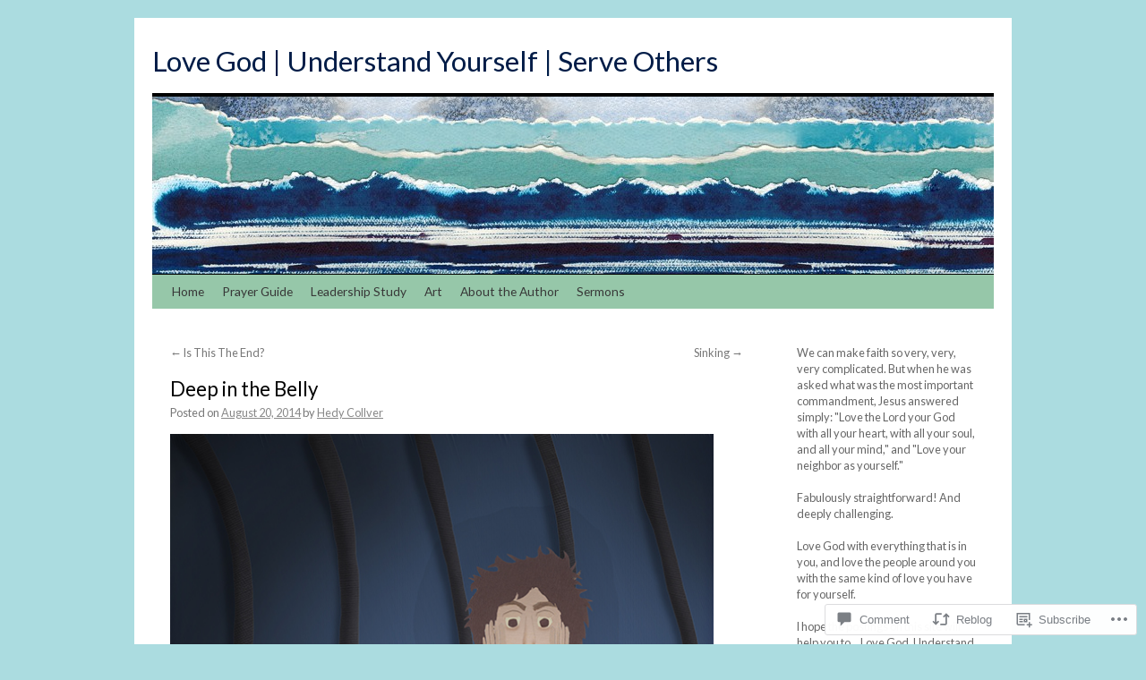

--- FILE ---
content_type: text/html; charset=UTF-8
request_url: https://loveunderstandserve.net/2014/08/20/deep-in-the-belly/
body_size: 27088
content:
<!DOCTYPE html>
<html lang="en">
<head>
<meta charset="UTF-8" />
<title>
Deep in the Belly | Love God | Understand Yourself | Serve Others</title>
<link rel="profile" href="https://gmpg.org/xfn/11" />
<link rel="stylesheet" type="text/css" media="all" href="https://s0.wp.com/wp-content/themes/pub/twentyten/style.css?m=1659017451i&amp;ver=20190507" />
<link rel="pingback" href="https://loveunderstandserve.net/xmlrpc.php">
<script type="text/javascript">
  WebFontConfig = {"google":{"families":["Lato:r:latin,latin-ext","Lato:r,i,b,bi:latin,latin-ext"]},"api_url":"https:\/\/fonts-api.wp.com\/css"};
  (function() {
    var wf = document.createElement('script');
    wf.src = '/wp-content/plugins/custom-fonts/js/webfont.js';
    wf.type = 'text/javascript';
    wf.async = 'true';
    var s = document.getElementsByTagName('script')[0];
    s.parentNode.insertBefore(wf, s);
	})();
</script><style id="jetpack-custom-fonts-css">.wf-active #site-title{font-family:"Lato",sans-serif;font-style:normal;font-weight:400}.wf-active #site-title{font-size:31.8px;font-style:normal;font-weight:400}.wf-active #site-title a{font-weight:400;font-style:normal}.wf-active .pingback a.url, .wf-active body{font-family:"Lato",sans-serif}.wf-active #cancel-comment-reply-link, .wf-active #site-info, .wf-active #wp-calendar, .wf-active .comment-body thead th, .wf-active .comment-body tr th, .wf-active .comment-meta, .wf-active .entry-content label, .wf-active .entry-content thead th, .wf-active .entry-content tr th, .wf-active .entry-meta, .wf-active .entry-utility, .wf-active .form-allowed-tags, .wf-active .pingback p, .wf-active .reply, .wf-active .wp-caption-text{font-family:"Lato",sans-serif}.wf-active #site-info{font-size:14.8px}.wf-active body{font-size:12.7px}.wf-active big{font-size:139.125%}.wf-active #content{font-size:17px}.wf-active #content thead th, .wf-active #content tr th{font-size:12.7px}.wf-active .entry-meta{font-size:12.7px}.wf-active .entry-content label{font-size:12.7px}.wf-active .entry-content sub, .wf-active .entry-content sup{font-size:10.6px}.wf-active #entry-author-info{font-size:14.8px}.wf-active #entry-author-info h2{font-size:106%}.wf-active .entry-utility{font-size:12.7px}.wf-active .home #content .category-asides p, .wf-active .home #content .format-aside p{font-size:14.8px}.wf-active .attachment .entry-content .entry-caption{font-size:148.4%}.wf-active .wp-caption p.wp-caption-text{font-size:12.7px}.wf-active .gallery .gallery-caption{font-size:12.7px}.wf-active .comment-meta{font-size:12.7px}.wf-active .reply{font-size:12.7px}.wf-active #comments .pingback p{font-size:12.7px}.wf-active #comments .pingback .url{font-size:13.8px}.wf-active #cancel-comment-reply-link{font-size:12.7px}.wf-active #respond .form-allowed-tags{font-size:12.7px}.wf-active .widget-area .entry-meta{font-size:11.7px}.wf-active #wp-calendar caption{font-size:14.8px}.wf-active #wp-calendar thead{font-size:11.7px}.wf-active .adcode a, .wf-active .adcode div, .wf-active .adcode span{font-size:17px}.wf-active h1, .wf-active h2, .wf-active h3, .wf-active h4, .wf-active h5, .wf-active h6{font-weight:400;font-family:"Lato",sans-serif;font-style:normal}.wf-active .page-title span{font-family:"Lato",sans-serif;font-style:normal;font-weight:400}.wf-active #access .menu, .wf-active #access div.menu ul, .wf-active #respond label, .wf-active .entry-title, .wf-active .navigation, .wf-active .page-title, .wf-active .widget-title, .wf-active h3#comments-title, .wf-active h3#reply-title{font-family:"Lato",sans-serif;font-style:normal;font-weight:400}.wf-active #access .menu-header, .wf-active div.menu{font-size:13.8px;font-style:normal;font-weight:400}.wf-active .page-title{font-size:14.8px;font-weight:400;font-style:normal}.wf-active .page-title span{font-size:17px;font-style:normal;font-weight:400}.wf-active #content .entry-title{font-size:22.3px;font-weight:400;font-style:normal}.wf-active .navigation{font-size:12.7px;font-style:normal;font-weight:400}.wf-active h3#comments-title, .wf-active h3#reply-title{font-size:21.2px;font-weight:400;font-style:normal}.wf-active #respond label{font-size:12.7px;font-style:normal;font-weight:400}.wf-active .widget-title{font-weight:400;font-style:normal}</style>
<meta name='robots' content='max-image-preview:large' />

<!-- Async WordPress.com Remote Login -->
<script id="wpcom_remote_login_js">
var wpcom_remote_login_extra_auth = '';
function wpcom_remote_login_remove_dom_node_id( element_id ) {
	var dom_node = document.getElementById( element_id );
	if ( dom_node ) { dom_node.parentNode.removeChild( dom_node ); }
}
function wpcom_remote_login_remove_dom_node_classes( class_name ) {
	var dom_nodes = document.querySelectorAll( '.' + class_name );
	for ( var i = 0; i < dom_nodes.length; i++ ) {
		dom_nodes[ i ].parentNode.removeChild( dom_nodes[ i ] );
	}
}
function wpcom_remote_login_final_cleanup() {
	wpcom_remote_login_remove_dom_node_classes( "wpcom_remote_login_msg" );
	wpcom_remote_login_remove_dom_node_id( "wpcom_remote_login_key" );
	wpcom_remote_login_remove_dom_node_id( "wpcom_remote_login_validate" );
	wpcom_remote_login_remove_dom_node_id( "wpcom_remote_login_js" );
	wpcom_remote_login_remove_dom_node_id( "wpcom_request_access_iframe" );
	wpcom_remote_login_remove_dom_node_id( "wpcom_request_access_styles" );
}

// Watch for messages back from the remote login
window.addEventListener( "message", function( e ) {
	if ( e.origin === "https://r-login.wordpress.com" ) {
		var data = {};
		try {
			data = JSON.parse( e.data );
		} catch( e ) {
			wpcom_remote_login_final_cleanup();
			return;
		}

		if ( data.msg === 'LOGIN' ) {
			// Clean up the login check iframe
			wpcom_remote_login_remove_dom_node_id( "wpcom_remote_login_key" );

			var id_regex = new RegExp( /^[0-9]+$/ );
			var token_regex = new RegExp( /^.*|.*|.*$/ );
			if (
				token_regex.test( data.token )
				&& id_regex.test( data.wpcomid )
			) {
				// We have everything we need to ask for a login
				var script = document.createElement( "script" );
				script.setAttribute( "id", "wpcom_remote_login_validate" );
				script.src = '/remote-login.php?wpcom_remote_login=validate'
					+ '&wpcomid=' + data.wpcomid
					+ '&token=' + encodeURIComponent( data.token )
					+ '&host=' + window.location.protocol
					+ '//' + window.location.hostname
					+ '&postid=1029'
					+ '&is_singular=1';
				document.body.appendChild( script );
			}

			return;
		}

		// Safari ITP, not logged in, so redirect
		if ( data.msg === 'LOGIN-REDIRECT' ) {
			window.location = 'https://wordpress.com/log-in?redirect_to=' + window.location.href;
			return;
		}

		// Safari ITP, storage access failed, remove the request
		if ( data.msg === 'LOGIN-REMOVE' ) {
			var css_zap = 'html { -webkit-transition: margin-top 1s; transition: margin-top 1s; } /* 9001 */ html { margin-top: 0 !important; } * html body { margin-top: 0 !important; } @media screen and ( max-width: 782px ) { html { margin-top: 0 !important; } * html body { margin-top: 0 !important; } }';
			var style_zap = document.createElement( 'style' );
			style_zap.type = 'text/css';
			style_zap.appendChild( document.createTextNode( css_zap ) );
			document.body.appendChild( style_zap );

			var e = document.getElementById( 'wpcom_request_access_iframe' );
			e.parentNode.removeChild( e );

			document.cookie = 'wordpress_com_login_access=denied; path=/; max-age=31536000';

			return;
		}

		// Safari ITP
		if ( data.msg === 'REQUEST_ACCESS' ) {
			console.log( 'request access: safari' );

			// Check ITP iframe enable/disable knob
			if ( wpcom_remote_login_extra_auth !== 'safari_itp_iframe' ) {
				return;
			}

			// If we are in a "private window" there is no ITP.
			var private_window = false;
			try {
				var opendb = window.openDatabase( null, null, null, null );
			} catch( e ) {
				private_window = true;
			}

			if ( private_window ) {
				console.log( 'private window' );
				return;
			}

			var iframe = document.createElement( 'iframe' );
			iframe.id = 'wpcom_request_access_iframe';
			iframe.setAttribute( 'scrolling', 'no' );
			iframe.setAttribute( 'sandbox', 'allow-storage-access-by-user-activation allow-scripts allow-same-origin allow-top-navigation-by-user-activation' );
			iframe.src = 'https://r-login.wordpress.com/remote-login.php?wpcom_remote_login=request_access&origin=' + encodeURIComponent( data.origin ) + '&wpcomid=' + encodeURIComponent( data.wpcomid );

			var css = 'html { -webkit-transition: margin-top 1s; transition: margin-top 1s; } /* 9001 */ html { margin-top: 46px !important; } * html body { margin-top: 46px !important; } @media screen and ( max-width: 660px ) { html { margin-top: 71px !important; } * html body { margin-top: 71px !important; } #wpcom_request_access_iframe { display: block; height: 71px !important; } } #wpcom_request_access_iframe { border: 0px; height: 46px; position: fixed; top: 0; left: 0; width: 100%; min-width: 100%; z-index: 99999; background: #23282d; } ';

			var style = document.createElement( 'style' );
			style.type = 'text/css';
			style.id = 'wpcom_request_access_styles';
			style.appendChild( document.createTextNode( css ) );
			document.body.appendChild( style );

			document.body.appendChild( iframe );
		}

		if ( data.msg === 'DONE' ) {
			wpcom_remote_login_final_cleanup();
		}
	}
}, false );

// Inject the remote login iframe after the page has had a chance to load
// more critical resources
window.addEventListener( "DOMContentLoaded", function( e ) {
	var iframe = document.createElement( "iframe" );
	iframe.style.display = "none";
	iframe.setAttribute( "scrolling", "no" );
	iframe.setAttribute( "id", "wpcom_remote_login_key" );
	iframe.src = "https://r-login.wordpress.com/remote-login.php"
		+ "?wpcom_remote_login=key"
		+ "&origin=aHR0cHM6Ly9sb3ZldW5kZXJzdGFuZHNlcnZlLm5ldA%3D%3D"
		+ "&wpcomid=49611158"
		+ "&time=" + Math.floor( Date.now() / 1000 );
	document.body.appendChild( iframe );
}, false );
</script>
<link rel='dns-prefetch' href='//widgets.wp.com' />
<link rel='dns-prefetch' href='//s0.wp.com' />
<link rel="alternate" type="application/rss+xml" title="Love God | Understand Yourself | Serve Others &raquo; Feed" href="https://loveunderstandserve.net/feed/" />
<link rel="alternate" type="application/rss+xml" title="Love God | Understand Yourself | Serve Others &raquo; Comments Feed" href="https://loveunderstandserve.net/comments/feed/" />
<link rel="alternate" type="application/rss+xml" title="Love God | Understand Yourself | Serve Others &raquo; Deep in the&nbsp;Belly Comments Feed" href="https://loveunderstandserve.net/2014/08/20/deep-in-the-belly/feed/" />
	<script type="text/javascript">
		/* <![CDATA[ */
		function addLoadEvent(func) {
			var oldonload = window.onload;
			if (typeof window.onload != 'function') {
				window.onload = func;
			} else {
				window.onload = function () {
					oldonload();
					func();
				}
			}
		}
		/* ]]> */
	</script>
	<link crossorigin='anonymous' rel='stylesheet' id='all-css-0-1' href='/_static/??-eJxtzEkKgDAQRNELGZs4EDfiWUJsxMzYHby+RARB3BQ8KD6cWZgUGSNDKCL7su2RwCJnbdxjCCnVWYtHggO9ZlxFTsQftYaogf+k3x2+4Vv1voRZqrHvpkHJwV5glDTa&cssminify=yes' type='text/css' media='all' />
<style id='wp-emoji-styles-inline-css'>

	img.wp-smiley, img.emoji {
		display: inline !important;
		border: none !important;
		box-shadow: none !important;
		height: 1em !important;
		width: 1em !important;
		margin: 0 0.07em !important;
		vertical-align: -0.1em !important;
		background: none !important;
		padding: 0 !important;
	}
/*# sourceURL=wp-emoji-styles-inline-css */
</style>
<link crossorigin='anonymous' rel='stylesheet' id='all-css-2-1' href='/wp-content/plugins/gutenberg-core/v22.2.0/build/styles/block-library/style.css?m=1764855221i&cssminify=yes' type='text/css' media='all' />
<style id='wp-block-library-inline-css'>
.has-text-align-justify {
	text-align:justify;
}
.has-text-align-justify{text-align:justify;}

/*# sourceURL=wp-block-library-inline-css */
</style><style id='global-styles-inline-css'>
:root{--wp--preset--aspect-ratio--square: 1;--wp--preset--aspect-ratio--4-3: 4/3;--wp--preset--aspect-ratio--3-4: 3/4;--wp--preset--aspect-ratio--3-2: 3/2;--wp--preset--aspect-ratio--2-3: 2/3;--wp--preset--aspect-ratio--16-9: 16/9;--wp--preset--aspect-ratio--9-16: 9/16;--wp--preset--color--black: #000;--wp--preset--color--cyan-bluish-gray: #abb8c3;--wp--preset--color--white: #fff;--wp--preset--color--pale-pink: #f78da7;--wp--preset--color--vivid-red: #cf2e2e;--wp--preset--color--luminous-vivid-orange: #ff6900;--wp--preset--color--luminous-vivid-amber: #fcb900;--wp--preset--color--light-green-cyan: #7bdcb5;--wp--preset--color--vivid-green-cyan: #00d084;--wp--preset--color--pale-cyan-blue: #8ed1fc;--wp--preset--color--vivid-cyan-blue: #0693e3;--wp--preset--color--vivid-purple: #9b51e0;--wp--preset--color--blue: #0066cc;--wp--preset--color--medium-gray: #666;--wp--preset--color--light-gray: #f1f1f1;--wp--preset--gradient--vivid-cyan-blue-to-vivid-purple: linear-gradient(135deg,rgb(6,147,227) 0%,rgb(155,81,224) 100%);--wp--preset--gradient--light-green-cyan-to-vivid-green-cyan: linear-gradient(135deg,rgb(122,220,180) 0%,rgb(0,208,130) 100%);--wp--preset--gradient--luminous-vivid-amber-to-luminous-vivid-orange: linear-gradient(135deg,rgb(252,185,0) 0%,rgb(255,105,0) 100%);--wp--preset--gradient--luminous-vivid-orange-to-vivid-red: linear-gradient(135deg,rgb(255,105,0) 0%,rgb(207,46,46) 100%);--wp--preset--gradient--very-light-gray-to-cyan-bluish-gray: linear-gradient(135deg,rgb(238,238,238) 0%,rgb(169,184,195) 100%);--wp--preset--gradient--cool-to-warm-spectrum: linear-gradient(135deg,rgb(74,234,220) 0%,rgb(151,120,209) 20%,rgb(207,42,186) 40%,rgb(238,44,130) 60%,rgb(251,105,98) 80%,rgb(254,248,76) 100%);--wp--preset--gradient--blush-light-purple: linear-gradient(135deg,rgb(255,206,236) 0%,rgb(152,150,240) 100%);--wp--preset--gradient--blush-bordeaux: linear-gradient(135deg,rgb(254,205,165) 0%,rgb(254,45,45) 50%,rgb(107,0,62) 100%);--wp--preset--gradient--luminous-dusk: linear-gradient(135deg,rgb(255,203,112) 0%,rgb(199,81,192) 50%,rgb(65,88,208) 100%);--wp--preset--gradient--pale-ocean: linear-gradient(135deg,rgb(255,245,203) 0%,rgb(182,227,212) 50%,rgb(51,167,181) 100%);--wp--preset--gradient--electric-grass: linear-gradient(135deg,rgb(202,248,128) 0%,rgb(113,206,126) 100%);--wp--preset--gradient--midnight: linear-gradient(135deg,rgb(2,3,129) 0%,rgb(40,116,252) 100%);--wp--preset--font-size--small: 13px;--wp--preset--font-size--medium: 20px;--wp--preset--font-size--large: 36px;--wp--preset--font-size--x-large: 42px;--wp--preset--font-family--albert-sans: 'Albert Sans', sans-serif;--wp--preset--font-family--alegreya: Alegreya, serif;--wp--preset--font-family--arvo: Arvo, serif;--wp--preset--font-family--bodoni-moda: 'Bodoni Moda', serif;--wp--preset--font-family--bricolage-grotesque: 'Bricolage Grotesque', sans-serif;--wp--preset--font-family--cabin: Cabin, sans-serif;--wp--preset--font-family--chivo: Chivo, sans-serif;--wp--preset--font-family--commissioner: Commissioner, sans-serif;--wp--preset--font-family--cormorant: Cormorant, serif;--wp--preset--font-family--courier-prime: 'Courier Prime', monospace;--wp--preset--font-family--crimson-pro: 'Crimson Pro', serif;--wp--preset--font-family--dm-mono: 'DM Mono', monospace;--wp--preset--font-family--dm-sans: 'DM Sans', sans-serif;--wp--preset--font-family--dm-serif-display: 'DM Serif Display', serif;--wp--preset--font-family--domine: Domine, serif;--wp--preset--font-family--eb-garamond: 'EB Garamond', serif;--wp--preset--font-family--epilogue: Epilogue, sans-serif;--wp--preset--font-family--fahkwang: Fahkwang, sans-serif;--wp--preset--font-family--figtree: Figtree, sans-serif;--wp--preset--font-family--fira-sans: 'Fira Sans', sans-serif;--wp--preset--font-family--fjalla-one: 'Fjalla One', sans-serif;--wp--preset--font-family--fraunces: Fraunces, serif;--wp--preset--font-family--gabarito: Gabarito, system-ui;--wp--preset--font-family--ibm-plex-mono: 'IBM Plex Mono', monospace;--wp--preset--font-family--ibm-plex-sans: 'IBM Plex Sans', sans-serif;--wp--preset--font-family--ibarra-real-nova: 'Ibarra Real Nova', serif;--wp--preset--font-family--instrument-serif: 'Instrument Serif', serif;--wp--preset--font-family--inter: Inter, sans-serif;--wp--preset--font-family--josefin-sans: 'Josefin Sans', sans-serif;--wp--preset--font-family--jost: Jost, sans-serif;--wp--preset--font-family--libre-baskerville: 'Libre Baskerville', serif;--wp--preset--font-family--libre-franklin: 'Libre Franklin', sans-serif;--wp--preset--font-family--literata: Literata, serif;--wp--preset--font-family--lora: Lora, serif;--wp--preset--font-family--merriweather: Merriweather, serif;--wp--preset--font-family--montserrat: Montserrat, sans-serif;--wp--preset--font-family--newsreader: Newsreader, serif;--wp--preset--font-family--noto-sans-mono: 'Noto Sans Mono', sans-serif;--wp--preset--font-family--nunito: Nunito, sans-serif;--wp--preset--font-family--open-sans: 'Open Sans', sans-serif;--wp--preset--font-family--overpass: Overpass, sans-serif;--wp--preset--font-family--pt-serif: 'PT Serif', serif;--wp--preset--font-family--petrona: Petrona, serif;--wp--preset--font-family--piazzolla: Piazzolla, serif;--wp--preset--font-family--playfair-display: 'Playfair Display', serif;--wp--preset--font-family--plus-jakarta-sans: 'Plus Jakarta Sans', sans-serif;--wp--preset--font-family--poppins: Poppins, sans-serif;--wp--preset--font-family--raleway: Raleway, sans-serif;--wp--preset--font-family--roboto: Roboto, sans-serif;--wp--preset--font-family--roboto-slab: 'Roboto Slab', serif;--wp--preset--font-family--rubik: Rubik, sans-serif;--wp--preset--font-family--rufina: Rufina, serif;--wp--preset--font-family--sora: Sora, sans-serif;--wp--preset--font-family--source-sans-3: 'Source Sans 3', sans-serif;--wp--preset--font-family--source-serif-4: 'Source Serif 4', serif;--wp--preset--font-family--space-mono: 'Space Mono', monospace;--wp--preset--font-family--syne: Syne, sans-serif;--wp--preset--font-family--texturina: Texturina, serif;--wp--preset--font-family--urbanist: Urbanist, sans-serif;--wp--preset--font-family--work-sans: 'Work Sans', sans-serif;--wp--preset--spacing--20: 0.44rem;--wp--preset--spacing--30: 0.67rem;--wp--preset--spacing--40: 1rem;--wp--preset--spacing--50: 1.5rem;--wp--preset--spacing--60: 2.25rem;--wp--preset--spacing--70: 3.38rem;--wp--preset--spacing--80: 5.06rem;--wp--preset--shadow--natural: 6px 6px 9px rgba(0, 0, 0, 0.2);--wp--preset--shadow--deep: 12px 12px 50px rgba(0, 0, 0, 0.4);--wp--preset--shadow--sharp: 6px 6px 0px rgba(0, 0, 0, 0.2);--wp--preset--shadow--outlined: 6px 6px 0px -3px rgb(255, 255, 255), 6px 6px rgb(0, 0, 0);--wp--preset--shadow--crisp: 6px 6px 0px rgb(0, 0, 0);}:where(.is-layout-flex){gap: 0.5em;}:where(.is-layout-grid){gap: 0.5em;}body .is-layout-flex{display: flex;}.is-layout-flex{flex-wrap: wrap;align-items: center;}.is-layout-flex > :is(*, div){margin: 0;}body .is-layout-grid{display: grid;}.is-layout-grid > :is(*, div){margin: 0;}:where(.wp-block-columns.is-layout-flex){gap: 2em;}:where(.wp-block-columns.is-layout-grid){gap: 2em;}:where(.wp-block-post-template.is-layout-flex){gap: 1.25em;}:where(.wp-block-post-template.is-layout-grid){gap: 1.25em;}.has-black-color{color: var(--wp--preset--color--black) !important;}.has-cyan-bluish-gray-color{color: var(--wp--preset--color--cyan-bluish-gray) !important;}.has-white-color{color: var(--wp--preset--color--white) !important;}.has-pale-pink-color{color: var(--wp--preset--color--pale-pink) !important;}.has-vivid-red-color{color: var(--wp--preset--color--vivid-red) !important;}.has-luminous-vivid-orange-color{color: var(--wp--preset--color--luminous-vivid-orange) !important;}.has-luminous-vivid-amber-color{color: var(--wp--preset--color--luminous-vivid-amber) !important;}.has-light-green-cyan-color{color: var(--wp--preset--color--light-green-cyan) !important;}.has-vivid-green-cyan-color{color: var(--wp--preset--color--vivid-green-cyan) !important;}.has-pale-cyan-blue-color{color: var(--wp--preset--color--pale-cyan-blue) !important;}.has-vivid-cyan-blue-color{color: var(--wp--preset--color--vivid-cyan-blue) !important;}.has-vivid-purple-color{color: var(--wp--preset--color--vivid-purple) !important;}.has-black-background-color{background-color: var(--wp--preset--color--black) !important;}.has-cyan-bluish-gray-background-color{background-color: var(--wp--preset--color--cyan-bluish-gray) !important;}.has-white-background-color{background-color: var(--wp--preset--color--white) !important;}.has-pale-pink-background-color{background-color: var(--wp--preset--color--pale-pink) !important;}.has-vivid-red-background-color{background-color: var(--wp--preset--color--vivid-red) !important;}.has-luminous-vivid-orange-background-color{background-color: var(--wp--preset--color--luminous-vivid-orange) !important;}.has-luminous-vivid-amber-background-color{background-color: var(--wp--preset--color--luminous-vivid-amber) !important;}.has-light-green-cyan-background-color{background-color: var(--wp--preset--color--light-green-cyan) !important;}.has-vivid-green-cyan-background-color{background-color: var(--wp--preset--color--vivid-green-cyan) !important;}.has-pale-cyan-blue-background-color{background-color: var(--wp--preset--color--pale-cyan-blue) !important;}.has-vivid-cyan-blue-background-color{background-color: var(--wp--preset--color--vivid-cyan-blue) !important;}.has-vivid-purple-background-color{background-color: var(--wp--preset--color--vivid-purple) !important;}.has-black-border-color{border-color: var(--wp--preset--color--black) !important;}.has-cyan-bluish-gray-border-color{border-color: var(--wp--preset--color--cyan-bluish-gray) !important;}.has-white-border-color{border-color: var(--wp--preset--color--white) !important;}.has-pale-pink-border-color{border-color: var(--wp--preset--color--pale-pink) !important;}.has-vivid-red-border-color{border-color: var(--wp--preset--color--vivid-red) !important;}.has-luminous-vivid-orange-border-color{border-color: var(--wp--preset--color--luminous-vivid-orange) !important;}.has-luminous-vivid-amber-border-color{border-color: var(--wp--preset--color--luminous-vivid-amber) !important;}.has-light-green-cyan-border-color{border-color: var(--wp--preset--color--light-green-cyan) !important;}.has-vivid-green-cyan-border-color{border-color: var(--wp--preset--color--vivid-green-cyan) !important;}.has-pale-cyan-blue-border-color{border-color: var(--wp--preset--color--pale-cyan-blue) !important;}.has-vivid-cyan-blue-border-color{border-color: var(--wp--preset--color--vivid-cyan-blue) !important;}.has-vivid-purple-border-color{border-color: var(--wp--preset--color--vivid-purple) !important;}.has-vivid-cyan-blue-to-vivid-purple-gradient-background{background: var(--wp--preset--gradient--vivid-cyan-blue-to-vivid-purple) !important;}.has-light-green-cyan-to-vivid-green-cyan-gradient-background{background: var(--wp--preset--gradient--light-green-cyan-to-vivid-green-cyan) !important;}.has-luminous-vivid-amber-to-luminous-vivid-orange-gradient-background{background: var(--wp--preset--gradient--luminous-vivid-amber-to-luminous-vivid-orange) !important;}.has-luminous-vivid-orange-to-vivid-red-gradient-background{background: var(--wp--preset--gradient--luminous-vivid-orange-to-vivid-red) !important;}.has-very-light-gray-to-cyan-bluish-gray-gradient-background{background: var(--wp--preset--gradient--very-light-gray-to-cyan-bluish-gray) !important;}.has-cool-to-warm-spectrum-gradient-background{background: var(--wp--preset--gradient--cool-to-warm-spectrum) !important;}.has-blush-light-purple-gradient-background{background: var(--wp--preset--gradient--blush-light-purple) !important;}.has-blush-bordeaux-gradient-background{background: var(--wp--preset--gradient--blush-bordeaux) !important;}.has-luminous-dusk-gradient-background{background: var(--wp--preset--gradient--luminous-dusk) !important;}.has-pale-ocean-gradient-background{background: var(--wp--preset--gradient--pale-ocean) !important;}.has-electric-grass-gradient-background{background: var(--wp--preset--gradient--electric-grass) !important;}.has-midnight-gradient-background{background: var(--wp--preset--gradient--midnight) !important;}.has-small-font-size{font-size: var(--wp--preset--font-size--small) !important;}.has-medium-font-size{font-size: var(--wp--preset--font-size--medium) !important;}.has-large-font-size{font-size: var(--wp--preset--font-size--large) !important;}.has-x-large-font-size{font-size: var(--wp--preset--font-size--x-large) !important;}.has-albert-sans-font-family{font-family: var(--wp--preset--font-family--albert-sans) !important;}.has-alegreya-font-family{font-family: var(--wp--preset--font-family--alegreya) !important;}.has-arvo-font-family{font-family: var(--wp--preset--font-family--arvo) !important;}.has-bodoni-moda-font-family{font-family: var(--wp--preset--font-family--bodoni-moda) !important;}.has-bricolage-grotesque-font-family{font-family: var(--wp--preset--font-family--bricolage-grotesque) !important;}.has-cabin-font-family{font-family: var(--wp--preset--font-family--cabin) !important;}.has-chivo-font-family{font-family: var(--wp--preset--font-family--chivo) !important;}.has-commissioner-font-family{font-family: var(--wp--preset--font-family--commissioner) !important;}.has-cormorant-font-family{font-family: var(--wp--preset--font-family--cormorant) !important;}.has-courier-prime-font-family{font-family: var(--wp--preset--font-family--courier-prime) !important;}.has-crimson-pro-font-family{font-family: var(--wp--preset--font-family--crimson-pro) !important;}.has-dm-mono-font-family{font-family: var(--wp--preset--font-family--dm-mono) !important;}.has-dm-sans-font-family{font-family: var(--wp--preset--font-family--dm-sans) !important;}.has-dm-serif-display-font-family{font-family: var(--wp--preset--font-family--dm-serif-display) !important;}.has-domine-font-family{font-family: var(--wp--preset--font-family--domine) !important;}.has-eb-garamond-font-family{font-family: var(--wp--preset--font-family--eb-garamond) !important;}.has-epilogue-font-family{font-family: var(--wp--preset--font-family--epilogue) !important;}.has-fahkwang-font-family{font-family: var(--wp--preset--font-family--fahkwang) !important;}.has-figtree-font-family{font-family: var(--wp--preset--font-family--figtree) !important;}.has-fira-sans-font-family{font-family: var(--wp--preset--font-family--fira-sans) !important;}.has-fjalla-one-font-family{font-family: var(--wp--preset--font-family--fjalla-one) !important;}.has-fraunces-font-family{font-family: var(--wp--preset--font-family--fraunces) !important;}.has-gabarito-font-family{font-family: var(--wp--preset--font-family--gabarito) !important;}.has-ibm-plex-mono-font-family{font-family: var(--wp--preset--font-family--ibm-plex-mono) !important;}.has-ibm-plex-sans-font-family{font-family: var(--wp--preset--font-family--ibm-plex-sans) !important;}.has-ibarra-real-nova-font-family{font-family: var(--wp--preset--font-family--ibarra-real-nova) !important;}.has-instrument-serif-font-family{font-family: var(--wp--preset--font-family--instrument-serif) !important;}.has-inter-font-family{font-family: var(--wp--preset--font-family--inter) !important;}.has-josefin-sans-font-family{font-family: var(--wp--preset--font-family--josefin-sans) !important;}.has-jost-font-family{font-family: var(--wp--preset--font-family--jost) !important;}.has-libre-baskerville-font-family{font-family: var(--wp--preset--font-family--libre-baskerville) !important;}.has-libre-franklin-font-family{font-family: var(--wp--preset--font-family--libre-franklin) !important;}.has-literata-font-family{font-family: var(--wp--preset--font-family--literata) !important;}.has-lora-font-family{font-family: var(--wp--preset--font-family--lora) !important;}.has-merriweather-font-family{font-family: var(--wp--preset--font-family--merriweather) !important;}.has-montserrat-font-family{font-family: var(--wp--preset--font-family--montserrat) !important;}.has-newsreader-font-family{font-family: var(--wp--preset--font-family--newsreader) !important;}.has-noto-sans-mono-font-family{font-family: var(--wp--preset--font-family--noto-sans-mono) !important;}.has-nunito-font-family{font-family: var(--wp--preset--font-family--nunito) !important;}.has-open-sans-font-family{font-family: var(--wp--preset--font-family--open-sans) !important;}.has-overpass-font-family{font-family: var(--wp--preset--font-family--overpass) !important;}.has-pt-serif-font-family{font-family: var(--wp--preset--font-family--pt-serif) !important;}.has-petrona-font-family{font-family: var(--wp--preset--font-family--petrona) !important;}.has-piazzolla-font-family{font-family: var(--wp--preset--font-family--piazzolla) !important;}.has-playfair-display-font-family{font-family: var(--wp--preset--font-family--playfair-display) !important;}.has-plus-jakarta-sans-font-family{font-family: var(--wp--preset--font-family--plus-jakarta-sans) !important;}.has-poppins-font-family{font-family: var(--wp--preset--font-family--poppins) !important;}.has-raleway-font-family{font-family: var(--wp--preset--font-family--raleway) !important;}.has-roboto-font-family{font-family: var(--wp--preset--font-family--roboto) !important;}.has-roboto-slab-font-family{font-family: var(--wp--preset--font-family--roboto-slab) !important;}.has-rubik-font-family{font-family: var(--wp--preset--font-family--rubik) !important;}.has-rufina-font-family{font-family: var(--wp--preset--font-family--rufina) !important;}.has-sora-font-family{font-family: var(--wp--preset--font-family--sora) !important;}.has-source-sans-3-font-family{font-family: var(--wp--preset--font-family--source-sans-3) !important;}.has-source-serif-4-font-family{font-family: var(--wp--preset--font-family--source-serif-4) !important;}.has-space-mono-font-family{font-family: var(--wp--preset--font-family--space-mono) !important;}.has-syne-font-family{font-family: var(--wp--preset--font-family--syne) !important;}.has-texturina-font-family{font-family: var(--wp--preset--font-family--texturina) !important;}.has-urbanist-font-family{font-family: var(--wp--preset--font-family--urbanist) !important;}.has-work-sans-font-family{font-family: var(--wp--preset--font-family--work-sans) !important;}
/*# sourceURL=global-styles-inline-css */
</style>

<style id='classic-theme-styles-inline-css'>
/*! This file is auto-generated */
.wp-block-button__link{color:#fff;background-color:#32373c;border-radius:9999px;box-shadow:none;text-decoration:none;padding:calc(.667em + 2px) calc(1.333em + 2px);font-size:1.125em}.wp-block-file__button{background:#32373c;color:#fff;text-decoration:none}
/*# sourceURL=/wp-includes/css/classic-themes.min.css */
</style>
<link crossorigin='anonymous' rel='stylesheet' id='all-css-4-1' href='/_static/??-eJx9j8EOwjAIhl/IyvTgvBgfxXQtmZ2jbQrdfHxZll3U7ELgh48fYM7GpSgYBaiaPNY+RAaXCqpO2QroBKEPFkckHTs65gP8x+bgexTFecuN4HsfyWpjui4XZDYaKVQy8lQv3uMGlGzdy6i0rlgbQCnFrfmYMPpUwFZJZEWC+8GAi4OuhtHDhKVTaxWXN/m7Xo650+3UXprm3J6a6/ABpBt3RQ==&cssminify=yes' type='text/css' media='all' />
<link rel='stylesheet' id='verbum-gutenberg-css-css' href='https://widgets.wp.com/verbum-block-editor/block-editor.css?ver=1738686361' media='all' />
<link crossorigin='anonymous' rel='stylesheet' id='all-css-6-1' href='/_static/??-eJyFjsEOwjAMQ3+IECaxiR0Q37JVoRTaplpSVfv7hRsTEtxsy88ytgKOs1JW1AclEix1Rm0WrJbiHNm95OhEDvivK7pGglYcpy8gVSix+pAFF7JRb9KjtT7sL8gTg12ZNHDeGbjHKSxv9Jau3dCdzv3YX8bnBqh7UWU=&cssminify=yes' type='text/css' media='all' />
<style id='jetpack-global-styles-frontend-style-inline-css'>
:root { --font-headings: unset; --font-base: unset; --font-headings-default: -apple-system,BlinkMacSystemFont,"Segoe UI",Roboto,Oxygen-Sans,Ubuntu,Cantarell,"Helvetica Neue",sans-serif; --font-base-default: -apple-system,BlinkMacSystemFont,"Segoe UI",Roboto,Oxygen-Sans,Ubuntu,Cantarell,"Helvetica Neue",sans-serif;}
/*# sourceURL=jetpack-global-styles-frontend-style-inline-css */
</style>
<link crossorigin='anonymous' rel='stylesheet' id='all-css-8-1' href='/_static/??-eJyNjcEKwjAQRH/IuFRT6kX8FNkmS5K6yQY3Qfx7bfEiXrwM82B4A49qnJRGpUHupnIPqSgs1Cq624chi6zhO5OCRryTR++fW00l7J3qDv43XVNxoOISsmEJol/wY2uR8vs3WggsM/I6uOTzMI3Hw8lOg11eUT1JKA==&cssminify=yes' type='text/css' media='all' />
<script type="text/javascript" id="jetpack_related-posts-js-extra">
/* <![CDATA[ */
var related_posts_js_options = {"post_heading":"h4"};
//# sourceURL=jetpack_related-posts-js-extra
/* ]]> */
</script>
<script type="text/javascript" id="wpcom-actionbar-placeholder-js-extra">
/* <![CDATA[ */
var actionbardata = {"siteID":"49611158","postID":"1029","siteURL":"https://loveunderstandserve.net","xhrURL":"https://loveunderstandserve.net/wp-admin/admin-ajax.php","nonce":"17d2d3b396","isLoggedIn":"","statusMessage":"","subsEmailDefault":"instantly","proxyScriptUrl":"https://s0.wp.com/wp-content/js/wpcom-proxy-request.js?m=1513050504i&amp;ver=20211021","shortlink":"https://wp.me/p3ma7Y-gB","i18n":{"followedText":"New posts from this site will now appear in your \u003Ca href=\"https://wordpress.com/reader\"\u003EReader\u003C/a\u003E","foldBar":"Collapse this bar","unfoldBar":"Expand this bar","shortLinkCopied":"Shortlink copied to clipboard."}};
//# sourceURL=wpcom-actionbar-placeholder-js-extra
/* ]]> */
</script>
<script type="text/javascript" id="jetpack-mu-wpcom-settings-js-before">
/* <![CDATA[ */
var JETPACK_MU_WPCOM_SETTINGS = {"assetsUrl":"https://s0.wp.com/wp-content/mu-plugins/jetpack-mu-wpcom-plugin/moon/jetpack_vendor/automattic/jetpack-mu-wpcom/src/build/"};
//# sourceURL=jetpack-mu-wpcom-settings-js-before
/* ]]> */
</script>
<script crossorigin='anonymous' type='text/javascript'  src='/_static/??/wp-content/mu-plugins/jetpack-plugin/moon/_inc/build/related-posts/related-posts.min.js,/wp-content/js/rlt-proxy.js?m=1755006225j'></script>
<script type="text/javascript" id="rlt-proxy-js-after">
/* <![CDATA[ */
	rltInitialize( {"token":null,"iframeOrigins":["https:\/\/widgets.wp.com"]} );
//# sourceURL=rlt-proxy-js-after
/* ]]> */
</script>
<link rel="EditURI" type="application/rsd+xml" title="RSD" href="https://loveunderstandserve.wordpress.com/xmlrpc.php?rsd" />
<meta name="generator" content="WordPress.com" />
<link rel="canonical" href="https://loveunderstandserve.net/2014/08/20/deep-in-the-belly/" />
<link rel='shortlink' href='https://wp.me/p3ma7Y-gB' />
<link rel="alternate" type="application/json+oembed" href="https://public-api.wordpress.com/oembed/?format=json&amp;url=https%3A%2F%2Floveunderstandserve.net%2F2014%2F08%2F20%2Fdeep-in-the-belly%2F&amp;for=wpcom-auto-discovery" /><link rel="alternate" type="application/xml+oembed" href="https://public-api.wordpress.com/oembed/?format=xml&amp;url=https%3A%2F%2Floveunderstandserve.net%2F2014%2F08%2F20%2Fdeep-in-the-belly%2F&amp;for=wpcom-auto-discovery" />
<!-- Jetpack Open Graph Tags -->
<meta property="og:type" content="article" />
<meta property="og:title" content="Deep in the Belly" />
<meta property="og:url" content="https://loveunderstandserve.net/2014/08/20/deep-in-the-belly/" />
<meta property="og:description" content="Jonah 2:1-4 (The Message) Then Jonah prayed to his God from the belly of the fish. He prayed: “In trouble, deep trouble, I prayed to God. He answered me. From the belly of the grave I cried, ‘Help!…" />
<meta property="article:published_time" content="2014-08-20T10:00:52+00:00" />
<meta property="article:modified_time" content="2016-06-26T16:34:40+00:00" />
<meta property="og:site_name" content="Love God | Understand Yourself | Serve Others" />
<meta property="og:image" content="https://loveunderstandserve.net/wp-content/uploads/2014/08/jonah-gets-a-time-out.jpg" />
<meta property="og:image:width" content="607" />
<meta property="og:image:height" content="607" />
<meta property="og:image:alt" content="Jonah Gets a Time-Out" />
<meta property="og:locale" content="en_US" />
<meta property="article:publisher" content="https://www.facebook.com/WordPresscom" />
<meta name="twitter:creator" content="@RevHedyCollver" />
<meta name="twitter:site" content="@RevHedyCollver" />
<meta name="twitter:text:title" content="Deep in the&nbsp;Belly" />
<meta name="twitter:image" content="https://loveunderstandserve.net/wp-content/uploads/2014/08/jonah-gets-a-time-out.jpg?w=640" />
<meta name="twitter:image:alt" content="Jonah Gets a Time-Out" />
<meta name="twitter:card" content="summary_large_image" />

<!-- End Jetpack Open Graph Tags -->
<link rel="shortcut icon" type="image/x-icon" href="https://s0.wp.com/i/favicon.ico?m=1713425267i" sizes="16x16 24x24 32x32 48x48" />
<link rel="icon" type="image/x-icon" href="https://s0.wp.com/i/favicon.ico?m=1713425267i" sizes="16x16 24x24 32x32 48x48" />
<link rel="apple-touch-icon" href="https://s0.wp.com/i/webclip.png?m=1713868326i" />
<link rel='openid.server' href='https://loveunderstandserve.net/?openidserver=1' />
<link rel='openid.delegate' href='https://loveunderstandserve.net/' />
<link rel="search" type="application/opensearchdescription+xml" href="https://loveunderstandserve.net/osd.xml" title="Love God &#124; Understand Yourself &#124; Serve Others" />
<link rel="search" type="application/opensearchdescription+xml" href="https://s1.wp.com/opensearch.xml" title="WordPress.com" />
<meta name="theme-color" content="#ABDCE0" />
<meta name="description" content="Jonah 2:1-4 (The Message) Then Jonah prayed to his God from the belly of the fish. He prayed: “In trouble, deep trouble, I prayed to God. He answered me. From the belly of the grave I cried, ‘Help!’ You heard my cry. You threw me into ocean’s depths, into a watery grave, with ocean waves,&hellip;" />
		<style type="text/css" id="twentyten-header-css">
					#site-title a,
			#site-description {
				color: #001c47 !important;
			}
				</style>
	<style type="text/css" id="custom-background-css">
body.custom-background { background-color: #ABDCE0; }
</style>
	<style type="text/css" id="custom-colors-css">#access ul li.current_page_item > a, #access ul li.current_page_parent > a, #access ul li.current-menu-ancestor > a, #access ul li.current-menu-item > a, #access ul li.current-menu-parent > a { color: #444444;}
#access li:hover > a, #access ul ul *:hover > a { fg2: #ffffff;}
#access a { color: #383838;}
.entry-meta a:link, .entry-utility a:link { color: #888888;}
body { background-color: #ABDCE0;}
#access, #access ul ul a { background-color: #96C7A9;}
#access li:hover > a, #access ul ul *:hover > a { background-color: #D2D682;}
a:link, a:visited, .jetpack_widget_social_icons a:visited, .widget_wpcom_social_media_icons_widget a:visited { color: #2A768D;}
.home .sticky { background-color: #3A9CB9;}
.home .sticky { background-color: rgba( 58, 156, 185, 0.05 );}
.home .sticky .page-link a { background-color: #3A9CB9;}
.home .sticky .page-link a { background-color: rgba( 58, 156, 185, 0.2 );}
a:hover, a:focus, a:active { color: #417B52;}
.entry-title a:active, .entry-title a:hover { color: #417B52;}
.page-title a:active, .page-title a:hover { color: #417B52;}
.entry-meta a:hover, .entry-utility a:hover { color: #417B52;}
.navigation a:active, .navigation a:hover { color: #417B52;}
.comment-meta a:active, .comment-meta a:hover { color: #417B52;}
.reply a:hover, a.comment-edit-link:hover { color: #417B52;}
.page-link a:active, .page-link a:hover { color: #417B52;}
</style>
			<link rel="stylesheet" id="custom-css-css" type="text/css" href="https://s0.wp.com/?custom-css=1&#038;csblog=3ma7Y&#038;cscache=6&#038;csrev=8" />
			<link crossorigin='anonymous' rel='stylesheet' id='all-css-0-3' href='/_static/??-eJydjtsKg0AMRH+oGqy00ofSTykag0R3N8FkEf++ll6gb23fZobDYWDRAiU5JYeYCw154GQwkmuL07NDFElw5YTQBcHJwBZWmks028H3hih9DmSA7SzZKLyh1/Cr8HEpc+jBcmc4szrLBn+0MnL69+rC/UBu4KKFim3JfA10113iuWoO9ak51tV+vAFFyXy4&cssminify=yes' type='text/css' media='all' />
</head>

<body class="wp-singular post-template-default single single-post postid-1029 single-format-standard custom-background wp-theme-pubtwentyten customizer-styles-applied single-author jetpack-reblog-enabled custom-colors">
<div id="wrapper" class="hfeed">
	<div id="header">
		<div id="masthead">
			<div id="branding" role="banner">
								<div id="site-title">
					<span>
						<a href="https://loveunderstandserve.net/" title="Love God | Understand Yourself | Serve Others" rel="home">Love God | Understand Yourself | Serve Others</a>
					</span>
				</div>
				<div id="site-description"></div>

									<a class="home-link" href="https://loveunderstandserve.net/" title="Love God | Understand Yourself | Serve Others" rel="home">
						<img src="https://loveunderstandserve.net/wp-content/uploads/2015/09/cropped-lus-banner.jpg" width="940" height="198" alt="" />
					</a>
								</div><!-- #branding -->

			<div id="access" role="navigation">
								<div class="skip-link screen-reader-text"><a href="#content" title="Skip to content">Skip to content</a></div>
				<div class="menu"><ul>
<li ><a href="https://loveunderstandserve.net/">Home</a></li><li class="page_item page-item-4447"><a href="https://loveunderstandserve.net/prayerguide/">Prayer Guide</a></li>
<li class="page_item page-item-1523 page_item_has_children"><a href="https://loveunderstandserve.net/leadership/">Leadership Study</a>
<ul class='children'>
	<li class="page_item page-item-1937"><a href="https://loveunderstandserve.net/leadership/week-one-love-god/">Week One: Love&nbsp;God</a></li>
	<li class="page_item page-item-1949"><a href="https://loveunderstandserve.net/leadership/week-two-understand-yourself/">Week Two: Understand&nbsp;Yourself</a></li>
	<li class="page_item page-item-1954"><a href="https://loveunderstandserve.net/leadership/week-three-serve-others/">Week Three: Serve&nbsp;Others</a></li>
</ul>
</li>
<li class="page_item page-item-270"><a href="https://loveunderstandserve.net/art/">Art</a></li>
<li class="page_item page-item-1"><a href="https://loveunderstandserve.net/about/">About the Author</a></li>
<li class="page_item page-item-30"><a href="https://loveunderstandserve.net/sermons/">Sermons</a></li>
</ul></div>
			</div><!-- #access -->
		</div><!-- #masthead -->
	</div><!-- #header -->

	<div id="main">

		<div id="container">
			<div id="content" role="main">

			

				<div id="nav-above" class="navigation">
					<div class="nav-previous"><a href="https://loveunderstandserve.net/2014/08/19/is-this-the-end/" rel="prev"><span class="meta-nav">&larr;</span> Is This The&nbsp;End?</a></div>
					<div class="nav-next"><a href="https://loveunderstandserve.net/2014/08/22/sinking/" rel="next">Sinking <span class="meta-nav">&rarr;</span></a></div>
				</div><!-- #nav-above -->

				<div id="post-1029" class="post-1029 post type-post status-publish format-standard hentry category-jonah category-pondering-scripture tag-god tag-jonah tag-pray tag-prayer">
											<h2 class="entry-title"><a href="https://loveunderstandserve.net/2014/08/20/deep-in-the-belly/" rel="bookmark">Deep in the&nbsp;Belly</a></h2>					
					<div class="entry-meta">
						<span class="meta-prep meta-prep-author">Posted on</span> <a href="https://loveunderstandserve.net/2014/08/20/deep-in-the-belly/" title="6:00am" rel="bookmark"><span class="entry-date">August 20, 2014</span></a> <span class="meta-sep">by</span> <span class="author vcard"><a class="url fn n" href="https://loveunderstandserve.net/author/hedycollver/" title="View all posts by Hedy Collver">Hedy Collver</a></span>					</div><!-- .entry-meta -->

					<div class="entry-content">
						<p><img data-attachment-id="1017" data-permalink="https://loveunderstandserve.net/2014/08/18/digging-in/jonah-gets-a-time-out/" data-orig-file="https://loveunderstandserve.net/wp-content/uploads/2014/08/jonah-gets-a-time-out.jpg" data-orig-size="600,600" data-comments-opened="1" data-image-meta="{&quot;aperture&quot;:&quot;0&quot;,&quot;credit&quot;:&quot;&quot;,&quot;camera&quot;:&quot;&quot;,&quot;caption&quot;:&quot;&quot;,&quot;created_timestamp&quot;:&quot;0&quot;,&quot;copyright&quot;:&quot;&quot;,&quot;focal_length&quot;:&quot;0&quot;,&quot;iso&quot;:&quot;0&quot;,&quot;shutter_speed&quot;:&quot;0&quot;,&quot;title&quot;:&quot;&quot;,&quot;orientation&quot;:&quot;1&quot;}" data-image-title="Jonah Gets a Time-Out" data-image-description="&lt;p&gt;Jonah Gets a Time-Out (Jonah series by Heather &amp;#8220;Hedy&amp;#8221; Collver)&lt;/p&gt;
" data-image-caption="" data-medium-file="https://loveunderstandserve.net/wp-content/uploads/2014/08/jonah-gets-a-time-out.jpg?w=300" data-large-file="https://loveunderstandserve.net/wp-content/uploads/2014/08/jonah-gets-a-time-out.jpg?w=600" class="alignnone  wp-image-1017" src="https://loveunderstandserve.net/wp-content/uploads/2014/08/jonah-gets-a-time-out.jpg?w=607&#038;h=607" alt="Jonah Gets a Time-Out" width="607" height="607" srcset="https://loveunderstandserve.net/wp-content/uploads/2014/08/jonah-gets-a-time-out.jpg 600w, https://loveunderstandserve.net/wp-content/uploads/2014/08/jonah-gets-a-time-out.jpg?w=150&amp;h=150 150w, https://loveunderstandserve.net/wp-content/uploads/2014/08/jonah-gets-a-time-out.jpg?w=300&amp;h=300 300w" sizes="(max-width: 607px) 100vw, 607px" /><br />
Jonah 2:1-4 (<em>The Message</em>)<br />
<em style="color:#444444;line-height:1.5;">Then Jonah prayed to his God from the belly of the fish. He prayed: “In trouble, deep trouble, I prayed to God. He answered me. From the belly of the grave I cried, ‘Help!’ You heard my cry. You threw me into ocean’s depths, into a watery grave, with ocean waves, ocean breakers crashing over me. I said, ‘I’ve been thrown away, thrown out, out of your sight. I’ll never again lay eyes on your Holy Temple.’”</em></p>
<p>Finally! Jonah finally prays! Up until this point he hasn’t spoken a word in response to God’s command in 1:1-2. He has been too busy running away from God, and hasn’t been interested in getting into a conversation with the God he had been so strenuously resisting.</p>
<p>But now, in the belly of the fish, he prays.</p>
<p>So, did he cry out on day one, when he realizes that he is not going to drown? Or does he have to sit inside a stinky, dark fish, sulking for a full three days before he decides to reach out to God? We don’t know when this breakthrough happens.</p>
<p>During the storm, Jonah had been hiding in the “belly” of the ship, immobilized by his fear and guilt. Now he is in the “belly” of an enormous fish, and he finally launches into the only action he can take: he thanks God for providing this very unexpected, and very improbable, aquatic rescuer.</p>
<p><span style="text-decoration:underline;">Question</span>:<br />
When have you had a time of forced inactivity that helped you to better see where God wanted you to go next?</p>
<p><span style="text-decoration:underline;">Extra</span>:<br />
The time Jonah spent in the belly of the fish is the hardest part of the story for us modern readers to stomach. (Sorry, couldn’t resist!) We know too much about anatomy and physiology, and questions arise like: “How did he breathe inside the fish?” or “Could he really have survived in stomach acid?” But, on the other hand, we know that God &#8212; the Creator of the universe &#8212; can use all of creation for his own purposes. So, what do you think… Is this story an accurate account of an actual event? Is it an allegory? A teaching story? Something else entirely?</p>
<div id="jp-post-flair" class="sharedaddy sd-like-enabled sd-sharing-enabled"><div class="sharedaddy sd-sharing-enabled"><div class="robots-nocontent sd-block sd-social sd-social-icon-text sd-sharing"><h3 class="sd-title">Share this:</h3><div class="sd-content"><ul><li class="share-twitter"><a rel="nofollow noopener noreferrer"
				data-shared="sharing-twitter-1029"
				class="share-twitter sd-button share-icon"
				href="https://loveunderstandserve.net/2014/08/20/deep-in-the-belly/?share=twitter"
				target="_blank"
				aria-labelledby="sharing-twitter-1029"
				>
				<span id="sharing-twitter-1029" hidden>Click to share on X (Opens in new window)</span>
				<span>X</span>
			</a></li><li class="share-facebook"><a rel="nofollow noopener noreferrer"
				data-shared="sharing-facebook-1029"
				class="share-facebook sd-button share-icon"
				href="https://loveunderstandserve.net/2014/08/20/deep-in-the-belly/?share=facebook"
				target="_blank"
				aria-labelledby="sharing-facebook-1029"
				>
				<span id="sharing-facebook-1029" hidden>Click to share on Facebook (Opens in new window)</span>
				<span>Facebook</span>
			</a></li><li class="share-end"></li></ul></div></div></div><div class='sharedaddy sd-block sd-like jetpack-likes-widget-wrapper jetpack-likes-widget-unloaded' id='like-post-wrapper-49611158-1029-695dfde9427e5' data-src='//widgets.wp.com/likes/index.html?ver=20260107#blog_id=49611158&amp;post_id=1029&amp;origin=loveunderstandserve.wordpress.com&amp;obj_id=49611158-1029-695dfde9427e5&amp;domain=loveunderstandserve.net' data-name='like-post-frame-49611158-1029-695dfde9427e5' data-title='Like or Reblog'><div class='likes-widget-placeholder post-likes-widget-placeholder' style='height: 55px;'><span class='button'><span>Like</span></span> <span class='loading'>Loading...</span></div><span class='sd-text-color'></span><a class='sd-link-color'></a></div>
<div id='jp-relatedposts' class='jp-relatedposts' >
	<h3 class="jp-relatedposts-headline"><em>Related</em></h3>
</div></div>											</div><!-- .entry-content -->

		
						<div class="entry-utility">
							This entry was posted in <a href="https://loveunderstandserve.net/category/jonah/" rel="category tag">Jonah</a>, <a href="https://loveunderstandserve.net/category/pondering-scripture/" rel="category tag">Pondering Scripture</a> and tagged <a href="https://loveunderstandserve.net/tag/god/" rel="tag">God</a>, <a href="https://loveunderstandserve.net/tag/jonah/" rel="tag">Jonah</a>, <a href="https://loveunderstandserve.net/tag/pray/" rel="tag">pray</a>, <a href="https://loveunderstandserve.net/tag/prayer/" rel="tag">prayer</a>. Bookmark the <a href="https://loveunderstandserve.net/2014/08/20/deep-in-the-belly/" title="Permalink to Deep in the&nbsp;Belly" rel="bookmark">permalink</a>.													</div><!-- .entry-utility -->
					</div><!-- #post-1029 -->

				<div id="nav-below" class="navigation">
					<div class="nav-previous"><a href="https://loveunderstandserve.net/2014/08/19/is-this-the-end/" rel="prev"><span class="meta-nav">&larr;</span> Is This The&nbsp;End?</a></div>
					<div class="nav-next"><a href="https://loveunderstandserve.net/2014/08/22/sinking/" rel="next">Sinking <span class="meta-nav">&rarr;</span></a></div>
				</div><!-- #nav-below -->

				
			<div id="comments">



	<div id="respond" class="comment-respond">
		<h3 id="reply-title" class="comment-reply-title">Leave a comment <small><a rel="nofollow" id="cancel-comment-reply-link" href="/2014/08/20/deep-in-the-belly/#respond" style="display:none;">Cancel reply</a></small></h3><form action="https://loveunderstandserve.net/wp-comments-post.php" method="post" id="commentform" class="comment-form">


<div class="comment-form__verbum transparent"></div><div class="verbum-form-meta"><input type='hidden' name='comment_post_ID' value='1029' id='comment_post_ID' />
<input type='hidden' name='comment_parent' id='comment_parent' value='0' />

			<input type="hidden" name="highlander_comment_nonce" id="highlander_comment_nonce" value="e4520b0f56" />
			<input type="hidden" name="verbum_show_subscription_modal" value="" /></div><p style="display: none;"><input type="hidden" id="akismet_comment_nonce" name="akismet_comment_nonce" value="1a00124d23" /></p><p style="display: none !important;" class="akismet-fields-container" data-prefix="ak_"><label>&#916;<textarea name="ak_hp_textarea" cols="45" rows="8" maxlength="100"></textarea></label><input type="hidden" id="ak_js_1" name="ak_js" value="89"/><script type="text/javascript">
/* <![CDATA[ */
document.getElementById( "ak_js_1" ).setAttribute( "value", ( new Date() ).getTime() );
/* ]]> */
</script>
</p></form>	</div><!-- #respond -->
	
</div><!-- #comments -->

	
			</div><!-- #content -->
		</div><!-- #container -->


		<div id="primary" class="widget-area" role="complementary">
						<ul class="xoxo">

<li id="text-2" class="widget-container widget_text">			<div class="textwidget"><p>We can make faith so very, very, very complicated. But when he was asked what was the most important commandment, Jesus answered simply: "Love the Lord your God with all your heart, with all your soul, and all your mind," and "Love your neighbor as yourself."</p>
<p>Fabulously straightforward! And deeply challenging. </p>
<p>Love God with everything that is in you, and love the people around you with the same kind of love you have for yourself. </p>
<p>I hope the postings on this site will help you to... Love God. Understand Yourself. Serve Others. If we can live like that, there is no telling what God can do through us!</p>
<p>May God bless you and yours, this day and always!</p>
</div>
		</li><li id="follow_button_widget-2" class="widget-container widget_follow_button_widget">
		<a class="wordpress-follow-button" href="https://loveunderstandserve.net" data-blog="49611158" data-lang="en" >Follow Love God | Understand Yourself | Serve Others on WordPress.com</a>
		<script type="text/javascript">(function(d){ window.wpcomPlatform = {"titles":{"timelines":"Embeddable Timelines","followButton":"Follow Button","wpEmbeds":"WordPress Embeds"}}; var f = d.getElementsByTagName('SCRIPT')[0], p = d.createElement('SCRIPT');p.type = 'text/javascript';p.async = true;p.src = '//widgets.wp.com/platform.js';f.parentNode.insertBefore(p,f);}(document));</script>

		</li><li id="blog_subscription-2" class="widget-container widget_blog_subscription jetpack_subscription_widget"><h3 class="widget-title"><label for="subscribe-field">Follow blog via email</label></h3>

			<div class="wp-block-jetpack-subscriptions__container">
			<form
				action="https://subscribe.wordpress.com"
				method="post"
				accept-charset="utf-8"
				data-blog="49611158"
				data-post_access_level="everybody"
				id="subscribe-blog"
			>
				<p>Enter your email address to follow this blog and receive notifications of new posts by email.</p>
				<p id="subscribe-email">
					<label
						id="subscribe-field-label"
						for="subscribe-field"
						class="screen-reader-text"
					>
						Email Address:					</label>

					<input
							type="email"
							name="email"
							autocomplete="email"
							
							style="width: 95%; padding: 1px 10px"
							placeholder="Email Address"
							value=""
							id="subscribe-field"
							required
						/>				</p>

				<p id="subscribe-submit"
									>
					<input type="hidden" name="action" value="subscribe"/>
					<input type="hidden" name="blog_id" value="49611158"/>
					<input type="hidden" name="source" value="https://loveunderstandserve.net/2014/08/20/deep-in-the-belly/"/>
					<input type="hidden" name="sub-type" value="widget"/>
					<input type="hidden" name="redirect_fragment" value="subscribe-blog"/>
					<input type="hidden" id="_wpnonce" name="_wpnonce" value="cdc61e3033" />					<button type="submit"
													class="wp-block-button__link"
																	>
						Follow					</button>
				</p>
			</form>
						</div>
			
</li>
		<li id="recent-posts-3" class="widget-container widget_recent_entries">
		<h3 class="widget-title">Recent Posts</h3>
		<ul>
											<li>
					<a href="https://loveunderstandserve.net/2025/04/13/love-that-surprises/">LOVE THAT SURPRISES</a>
									</li>
											<li>
					<a href="https://loveunderstandserve.net/2024/10/02/remember-2/">Remember</a>
									</li>
											<li>
					<a href="https://loveunderstandserve.net/2021/04/05/from-river-to-resurrection/">From River to&nbsp;Resurrection</a>
									</li>
											<li>
					<a href="https://loveunderstandserve.net/2020/06/02/an-open-letter/">An Open Letter</a>
									</li>
											<li>
					<a href="https://loveunderstandserve.net/2020/05/29/breathe/">Breathe</a>
									</li>
											<li>
					<a href="https://loveunderstandserve.net/2020/05/25/memorial-day-2/">Memorial Day</a>
									</li>
											<li>
					<a href="https://loveunderstandserve.net/2019/09/16/love-your-enemies/">Love Your Enemies</a>
									</li>
					</ul>

		</li><li id="wp_tag_cloud-2" class="widget-container wp_widget_tag_cloud"><h3 class="widget-title">Tags</h3><ul class='wp-tag-cloud' role='list'>
	<li><a href="https://loveunderstandserve.net/tag/action/" class="tag-cloud-link tag-link-1030 tag-link-position-1" style="font-size: 12.117647058824pt;" aria-label="action (7 items)">action</a></li>
	<li><a href="https://loveunderstandserve.net/tag/advent/" class="tag-cloud-link tag-link-17942 tag-link-position-2" style="font-size: 12.803921568627pt;" aria-label="Advent (8 items)">Advent</a></li>
	<li><a href="https://loveunderstandserve.net/tag/agape/" class="tag-cloud-link tag-link-111046 tag-link-position-3" style="font-size: 9.3725490196078pt;" aria-label="Agape (4 items)">Agape</a></li>
	<li><a href="https://loveunderstandserve.net/tag/angel/" class="tag-cloud-link tag-link-19985 tag-link-position-4" style="font-size: 9.3725490196078pt;" aria-label="angel (4 items)">angel</a></li>
	<li><a href="https://loveunderstandserve.net/tag/anger/" class="tag-cloud-link tag-link-2339 tag-link-position-5" style="font-size: 9.3725490196078pt;" aria-label="anger (4 items)">anger</a></li>
	<li><a href="https://loveunderstandserve.net/tag/call/" class="tag-cloud-link tag-link-145352 tag-link-position-6" style="font-size: 10.470588235294pt;" aria-label="call (5 items)">call</a></li>
	<li><a href="https://loveunderstandserve.net/tag/christ/" class="tag-cloud-link tag-link-133229 tag-link-position-7" style="font-size: 9.3725490196078pt;" aria-label="Christ (4 items)">Christ</a></li>
	<li><a href="https://loveunderstandserve.net/tag/christmas/" class="tag-cloud-link tag-link-15607 tag-link-position-8" style="font-size: 14.588235294118pt;" aria-label="Christmas (11 items)">Christmas</a></li>
	<li><a href="https://loveunderstandserve.net/tag/church/" class="tag-cloud-link tag-link-2416 tag-link-position-9" style="font-size: 8pt;" aria-label="church (3 items)">church</a></li>
	<li><a href="https://loveunderstandserve.net/tag/colossians-2/" class="tag-cloud-link tag-link-2284818 tag-link-position-10" style="font-size: 9.3725490196078pt;" aria-label="Colossians 2 (4 items)">Colossians 2</a></li>
	<li><a href="https://loveunderstandserve.net/tag/communion/" class="tag-cloud-link tag-link-198878 tag-link-position-11" style="font-size: 11.43137254902pt;" aria-label="communion (6 items)">communion</a></li>
	<li><a href="https://loveunderstandserve.net/tag/easter/" class="tag-cloud-link tag-link-18653 tag-link-position-12" style="font-size: 8pt;" aria-label="Easter (3 items)">Easter</a></li>
	<li><a href="https://loveunderstandserve.net/tag/eucharist/" class="tag-cloud-link tag-link-43813 tag-link-position-13" style="font-size: 8pt;" aria-label="eucharist (3 items)">eucharist</a></li>
	<li><a href="https://loveunderstandserve.net/tag/faith/" class="tag-cloud-link tag-link-401 tag-link-position-14" style="font-size: 14.588235294118pt;" aria-label="faith (11 items)">faith</a></li>
	<li><a href="https://loveunderstandserve.net/tag/family/" class="tag-cloud-link tag-link-406 tag-link-position-15" style="font-size: 16.235294117647pt;" aria-label="family (15 items)">family</a></li>
	<li><a href="https://loveunderstandserve.net/tag/fear/" class="tag-cloud-link tag-link-32976 tag-link-position-16" style="font-size: 11.43137254902pt;" aria-label="fear (6 items)">fear</a></li>
	<li><a href="https://loveunderstandserve.net/tag/forgiveness/" class="tag-cloud-link tag-link-71131 tag-link-position-17" style="font-size: 11.43137254902pt;" aria-label="forgiveness (6 items)">forgiveness</a></li>
	<li><a href="https://loveunderstandserve.net/tag/genesis/" class="tag-cloud-link tag-link-49054 tag-link-position-18" style="font-size: 18.156862745098pt;" aria-label="Genesis (21 items)">Genesis</a></li>
	<li><a href="https://loveunderstandserve.net/tag/god/" class="tag-cloud-link tag-link-7816 tag-link-position-19" style="font-size: 17.058823529412pt;" aria-label="God (17 items)">God</a></li>
	<li><a href="https://loveunderstandserve.net/tag/gods-love/" class="tag-cloud-link tag-link-63959 tag-link-position-20" style="font-size: 20.901960784314pt;" aria-label="God&#039;s Love (34 items)">God&#039;s Love</a></li>
	<li><a href="https://loveunderstandserve.net/tag/grace/" class="tag-cloud-link tag-link-18215 tag-link-position-21" style="font-size: 16.647058823529pt;" aria-label="grace (16 items)">grace</a></li>
	<li><a href="https://loveunderstandserve.net/tag/hope/" class="tag-cloud-link tag-link-20816 tag-link-position-22" style="font-size: 12.117647058824pt;" aria-label="hope (7 items)">hope</a></li>
	<li><a href="https://loveunderstandserve.net/tag/incarnate/" class="tag-cloud-link tag-link-1018747 tag-link-position-23" style="font-size: 9.3725490196078pt;" aria-label="incarnate (4 items)">incarnate</a></li>
	<li><a href="https://loveunderstandserve.net/tag/incarnation/" class="tag-cloud-link tag-link-13960 tag-link-position-24" style="font-size: 8pt;" aria-label="incarnation (3 items)">incarnation</a></li>
	<li><a href="https://loveunderstandserve.net/tag/jesus/" class="tag-cloud-link tag-link-8329 tag-link-position-25" style="font-size: 21.313725490196pt;" aria-label="Jesus (36 items)">Jesus</a></li>
	<li><a href="https://loveunderstandserve.net/tag/jonah/" class="tag-cloud-link tag-link-85759 tag-link-position-26" style="font-size: 15.960784313725pt;" aria-label="Jonah (14 items)">Jonah</a></li>
	<li><a href="https://loveunderstandserve.net/tag/joseph/" class="tag-cloud-link tag-link-2857 tag-link-position-27" style="font-size: 19.666666666667pt;" aria-label="Joseph (27 items)">Joseph</a></li>
	<li><a href="https://loveunderstandserve.net/tag/joy/" class="tag-cloud-link tag-link-5840 tag-link-position-28" style="font-size: 11.43137254902pt;" aria-label="joy (6 items)">joy</a></li>
	<li><a href="https://loveunderstandserve.net/tag/lead/" class="tag-cloud-link tag-link-178046 tag-link-position-29" style="font-size: 12.117647058824pt;" aria-label="Lead (7 items)">Lead</a></li>
	<li><a href="https://loveunderstandserve.net/tag/leadership/" class="tag-cloud-link tag-link-7885 tag-link-position-30" style="font-size: 11.43137254902pt;" aria-label="Leadership (6 items)">Leadership</a></li>
	<li><a href="https://loveunderstandserve.net/tag/life/" class="tag-cloud-link tag-link-124 tag-link-position-31" style="font-size: 9.3725490196078pt;" aria-label="life (4 items)">life</a></li>
	<li><a href="https://loveunderstandserve.net/tag/light/" class="tag-cloud-link tag-link-33210 tag-link-position-32" style="font-size: 8pt;" aria-label="light (3 items)">light</a></li>
	<li><a href="https://loveunderstandserve.net/tag/love/" class="tag-cloud-link tag-link-3785 tag-link-position-33" style="font-size: 22pt;" aria-label="love (41 items)">love</a></li>
	<li><a href="https://loveunderstandserve.net/tag/mark-12/" class="tag-cloud-link tag-link-1560915 tag-link-position-34" style="font-size: 10.470588235294pt;" aria-label="Mark 12 (5 items)">Mark 12</a></li>
	<li><a href="https://loveunderstandserve.net/tag/mary/" class="tag-cloud-link tag-link-24737 tag-link-position-35" style="font-size: 12.117647058824pt;" aria-label="Mary (7 items)">Mary</a></li>
	<li><a href="https://loveunderstandserve.net/tag/mercy/" class="tag-cloud-link tag-link-100179 tag-link-position-36" style="font-size: 8pt;" aria-label="mercy (3 items)">mercy</a></li>
	<li><a href="https://loveunderstandserve.net/tag/message/" class="tag-cloud-link tag-link-46376 tag-link-position-37" style="font-size: 8pt;" aria-label="message (3 items)">message</a></li>
	<li><a href="https://loveunderstandserve.net/tag/peace/" class="tag-cloud-link tag-link-2128 tag-link-position-38" style="font-size: 11.43137254902pt;" aria-label="peace (6 items)">peace</a></li>
	<li><a href="https://loveunderstandserve.net/tag/pharaoh/" class="tag-cloud-link tag-link-1085690 tag-link-position-39" style="font-size: 12.803921568627pt;" aria-label="Pharaoh (8 items)">Pharaoh</a></li>
	<li><a href="https://loveunderstandserve.net/tag/philippians/" class="tag-cloud-link tag-link-88873 tag-link-position-40" style="font-size: 9.3725490196078pt;" aria-label="Philippians (4 items)">Philippians</a></li>
	<li><a href="https://loveunderstandserve.net/tag/philippians-1/" class="tag-cloud-link tag-link-2201661 tag-link-position-41" style="font-size: 8pt;" aria-label="Philippians 1 (3 items)">Philippians 1</a></li>
	<li><a href="https://loveunderstandserve.net/tag/pray/" class="tag-cloud-link tag-link-170753 tag-link-position-42" style="font-size: 10.470588235294pt;" aria-label="pray (5 items)">pray</a></li>
	<li><a href="https://loveunderstandserve.net/tag/prayer/" class="tag-cloud-link tag-link-853 tag-link-position-43" style="font-size: 12.117647058824pt;" aria-label="prayer (7 items)">prayer</a></li>
	<li><a href="https://loveunderstandserve.net/tag/pure/" class="tag-cloud-link tag-link-11837 tag-link-position-44" style="font-size: 8pt;" aria-label="pure (3 items)">pure</a></li>
	<li><a href="https://loveunderstandserve.net/tag/rebellion/" class="tag-cloud-link tag-link-392390 tag-link-position-45" style="font-size: 9.3725490196078pt;" aria-label="rebellion (4 items)">rebellion</a></li>
	<li><a href="https://loveunderstandserve.net/tag/strength/" class="tag-cloud-link tag-link-56232 tag-link-position-46" style="font-size: 8pt;" aria-label="Strength (3 items)">Strength</a></li>
	<li><a href="https://loveunderstandserve.net/tag/test/" class="tag-cloud-link tag-link-8 tag-link-position-47" style="font-size: 9.3725490196078pt;" aria-label="test (4 items)">test</a></li>
	<li><a href="https://loveunderstandserve.net/tag/understand-yourself/" class="tag-cloud-link tag-link-316198 tag-link-position-48" style="font-size: 8pt;" aria-label="Understand Yourself (3 items)">Understand Yourself</a></li>
	<li><a href="https://loveunderstandserve.net/tag/violence/" class="tag-cloud-link tag-link-538 tag-link-position-49" style="font-size: 10.470588235294pt;" aria-label="violence (5 items)">violence</a></li>
	<li><a href="https://loveunderstandserve.net/tag/wired-to-lead/" class="tag-cloud-link tag-link-393821494 tag-link-position-50" style="font-size: 10.470588235294pt;" aria-label="Wired to Lead (5 items)">Wired to Lead</a></li>
</ul>
</li><li id="categories-2" class="widget-container widget_categories"><h3 class="widget-title">Categories</h3>
			<ul>
					<li class="cat-item cat-item-17942"><a href="https://loveunderstandserve.net/category/advent/">Advent</a>
</li>
	<li class="cat-item cat-item-18653"><a href="https://loveunderstandserve.net/category/easter/">Easter</a>
</li>
	<li class="cat-item cat-item-85759"><a href="https://loveunderstandserve.net/category/jonah/">Jonah</a>
</li>
	<li class="cat-item cat-item-26095"><a href="https://loveunderstandserve.net/category/lent/">Lent</a>
</li>
	<li class="cat-item cat-item-64"><a href="https://loveunderstandserve.net/category/personal/">Personal</a>
</li>
	<li class="cat-item cat-item-1581937"><a href="https://loveunderstandserve.net/category/pondering-scripture/">Pondering Scripture</a>
</li>
	<li class="cat-item cat-item-161"><a href="https://loveunderstandserve.net/category/random-thoughts/">Random Thoughts</a>
</li>
	<li class="cat-item cat-item-1"><a href="https://loveunderstandserve.net/category/uncategorized/">Uncategorized</a>
</li>
	<li class="cat-item cat-item-393821494"><a href="https://loveunderstandserve.net/category/wired-to-lead/">Wired to Lead</a>
</li>
			</ul>

			</li><li id="top-posts-3" class="widget-container widget_top-posts"><h3 class="widget-title">Top Posts &amp; Pages</h3><ul><li><a href="https://loveunderstandserve.net/2025/04/13/love-that-surprises/" class="bump-view" data-bump-view="tp">LOVE THAT SURPRISES</a></li><li><a href="https://loveunderstandserve.net/2024/10/02/remember-2/" class="bump-view" data-bump-view="tp">Remember</a></li><li><a href="https://loveunderstandserve.net/2021/04/05/from-river-to-resurrection/" class="bump-view" data-bump-view="tp">From River to Resurrection</a></li><li><a href="https://loveunderstandserve.net/2020/06/02/an-open-letter/" class="bump-view" data-bump-view="tp">An Open Letter</a></li><li><a href="https://loveunderstandserve.net/2020/05/29/breathe/" class="bump-view" data-bump-view="tp">Breathe</a></li><li><a href="https://loveunderstandserve.net/2020/05/25/memorial-day-2/" class="bump-view" data-bump-view="tp">Memorial Day</a></li><li><a href="https://loveunderstandserve.net/2019/09/16/love-your-enemies/" class="bump-view" data-bump-view="tp">Love Your Enemies</a></li><li><a href="https://loveunderstandserve.net/2019/06/03/roar/" class="bump-view" data-bump-view="tp">ROAR!</a></li><li><a href="https://loveunderstandserve.net/2019/06/02/pockets/" class="bump-view" data-bump-view="tp">Pockets</a></li><li><a href="https://loveunderstandserve.net/2019/05/29/the-rock/" class="bump-view" data-bump-view="tp">The Rock</a></li></ul></li>			</ul>
		</div><!-- #primary .widget-area -->


		<div id="secondary" class="widget-area" role="complementary">
			<ul class="xoxo">
				<li id="search-2" class="widget-container widget_search"><form role="search" method="get" id="searchform" class="searchform" action="https://loveunderstandserve.net/">
				<div>
					<label class="screen-reader-text" for="s">Search for:</label>
					<input type="text" value="" name="s" id="s" />
					<input type="submit" id="searchsubmit" value="Search" />
				</div>
			</form></li>			</ul>
		</div><!-- #secondary .widget-area -->

	</div><!-- #main -->

	<div id="footer" role="contentinfo">
		<div id="colophon">



			<div id="site-info">
				<a href="https://loveunderstandserve.net/" title="Love God | Understand Yourself | Serve Others" rel="home">
					Love God | Understand Yourself | Serve Others				</a>
							</div><!-- #site-info -->

			<div id="site-generator">
								<a href="https://wordpress.com/?ref=footer_blog" rel="nofollow">Blog at WordPress.com.</a>
			</div><!-- #site-generator -->

		</div><!-- #colophon -->
	</div><!-- #footer -->

</div><!-- #wrapper -->

<!--  -->
<script type="speculationrules">
{"prefetch":[{"source":"document","where":{"and":[{"href_matches":"/*"},{"not":{"href_matches":["/wp-*.php","/wp-admin/*","/files/*","/wp-content/*","/wp-content/plugins/*","/wp-content/themes/pub/twentyten/*","/*\\?(.+)"]}},{"not":{"selector_matches":"a[rel~=\"nofollow\"]"}},{"not":{"selector_matches":".no-prefetch, .no-prefetch a"}}]},"eagerness":"conservative"}]}
</script>
<script type="text/javascript" src="//0.gravatar.com/js/hovercards/hovercards.min.js?ver=202602924dcd77a86c6f1d3698ec27fc5da92b28585ddad3ee636c0397cf312193b2a1" id="grofiles-cards-js"></script>
<script type="text/javascript" id="wpgroho-js-extra">
/* <![CDATA[ */
var WPGroHo = {"my_hash":""};
//# sourceURL=wpgroho-js-extra
/* ]]> */
</script>
<script crossorigin='anonymous' type='text/javascript'  src='/wp-content/mu-plugins/gravatar-hovercards/wpgroho.js?m=1610363240i'></script>

	<script>
		// Initialize and attach hovercards to all gravatars
		( function() {
			function init() {
				if ( typeof Gravatar === 'undefined' ) {
					return;
				}

				if ( typeof Gravatar.init !== 'function' ) {
					return;
				}

				Gravatar.profile_cb = function ( hash, id ) {
					WPGroHo.syncProfileData( hash, id );
				};

				Gravatar.my_hash = WPGroHo.my_hash;
				Gravatar.init(
					'body',
					'#wp-admin-bar-my-account',
					{
						i18n: {
							'Edit your profile →': 'Edit your profile →',
							'View profile →': 'View profile →',
							'Contact': 'Contact',
							'Send money': 'Send money',
							'Sorry, we are unable to load this Gravatar profile.': 'Sorry, we are unable to load this Gravatar profile.',
							'Gravatar not found.': 'Gravatar not found.',
							'Too Many Requests.': 'Too Many Requests.',
							'Internal Server Error.': 'Internal Server Error.',
							'Is this you?': 'Is this you?',
							'Claim your free profile.': 'Claim your free profile.',
							'Email': 'Email',
							'Home Phone': 'Home Phone',
							'Work Phone': 'Work Phone',
							'Cell Phone': 'Cell Phone',
							'Contact Form': 'Contact Form',
							'Calendar': 'Calendar',
						},
					}
				);
			}

			if ( document.readyState !== 'loading' ) {
				init();
			} else {
				document.addEventListener( 'DOMContentLoaded', init );
			}
		} )();
	</script>

		<div style="display:none">
	</div>
		<div id="actionbar" dir="ltr" style="display: none;"
			class="actnbr-pub-twentyten actnbr-has-follow actnbr-has-actions">
		<ul>
								<li class="actnbr-btn actnbr-hidden">
						<a class="actnbr-action actnbr-actn-comment" href="https://loveunderstandserve.net/2014/08/20/deep-in-the-belly/#respond">
							<svg class="gridicon gridicons-comment" height="20" width="20" xmlns="http://www.w3.org/2000/svg" viewBox="0 0 24 24"><g><path d="M12 16l-5 5v-5H5c-1.1 0-2-.9-2-2V5c0-1.1.9-2 2-2h14c1.1 0 2 .9 2 2v9c0 1.1-.9 2-2 2h-7z"/></g></svg>							<span>Comment						</span>
						</a>
					</li>
									<li class="actnbr-btn actnbr-hidden">
						<a class="actnbr-action actnbr-actn-reblog" href="">
							<svg class="gridicon gridicons-reblog" height="20" width="20" xmlns="http://www.w3.org/2000/svg" viewBox="0 0 24 24"><g><path d="M22.086 9.914L20 7.828V18c0 1.105-.895 2-2 2h-7v-2h7V7.828l-2.086 2.086L14.5 8.5 19 4l4.5 4.5-1.414 1.414zM6 16.172V6h7V4H6c-1.105 0-2 .895-2 2v10.172l-2.086-2.086L.5 15.5 5 20l4.5-4.5-1.414-1.414L6 16.172z"/></g></svg><span>Reblog</span>
						</a>
					</li>
									<li class="actnbr-btn actnbr-hidden">
								<a class="actnbr-action actnbr-actn-follow " href="">
			<svg class="gridicon" height="20" width="20" xmlns="http://www.w3.org/2000/svg" viewBox="0 0 20 20"><path clip-rule="evenodd" d="m4 4.5h12v6.5h1.5v-6.5-1.5h-1.5-12-1.5v1.5 10.5c0 1.1046.89543 2 2 2h7v-1.5h-7c-.27614 0-.5-.2239-.5-.5zm10.5 2h-9v1.5h9zm-5 3h-4v1.5h4zm3.5 1.5h-1v1h1zm-1-1.5h-1.5v1.5 1 1.5h1.5 1 1.5v-1.5-1-1.5h-1.5zm-2.5 2.5h-4v1.5h4zm6.5 1.25h1.5v2.25h2.25v1.5h-2.25v2.25h-1.5v-2.25h-2.25v-1.5h2.25z"  fill-rule="evenodd"></path></svg>
			<span>Subscribe</span>
		</a>
		<a class="actnbr-action actnbr-actn-following  no-display" href="">
			<svg class="gridicon" height="20" width="20" xmlns="http://www.w3.org/2000/svg" viewBox="0 0 20 20"><path fill-rule="evenodd" clip-rule="evenodd" d="M16 4.5H4V15C4 15.2761 4.22386 15.5 4.5 15.5H11.5V17H4.5C3.39543 17 2.5 16.1046 2.5 15V4.5V3H4H16H17.5V4.5V12.5H16V4.5ZM5.5 6.5H14.5V8H5.5V6.5ZM5.5 9.5H9.5V11H5.5V9.5ZM12 11H13V12H12V11ZM10.5 9.5H12H13H14.5V11V12V13.5H13H12H10.5V12V11V9.5ZM5.5 12H9.5V13.5H5.5V12Z" fill="#008A20"></path><path class="following-icon-tick" d="M13.5 16L15.5 18L19 14.5" stroke="#008A20" stroke-width="1.5"></path></svg>
			<span>Subscribed</span>
		</a>
							<div class="actnbr-popover tip tip-top-left actnbr-notice" id="follow-bubble">
							<div class="tip-arrow"></div>
							<div class="tip-inner actnbr-follow-bubble">
															<ul>
											<li class="actnbr-sitename">
			<a href="https://loveunderstandserve.net">
				<img loading='lazy' alt='' src='https://s0.wp.com/i/logo/wpcom-gray-white.png?m=1479929237i' srcset='https://s0.wp.com/i/logo/wpcom-gray-white.png 1x' class='avatar avatar-50' height='50' width='50' />				Love God | Understand Yourself | Serve Others			</a>
		</li>
										<div class="actnbr-message no-display"></div>
									<form method="post" action="https://subscribe.wordpress.com" accept-charset="utf-8" style="display: none;">
																						<div class="actnbr-follow-count">Join 138 other subscribers</div>
																					<div>
										<input type="email" name="email" placeholder="Enter your email address" class="actnbr-email-field" aria-label="Enter your email address" />
										</div>
										<input type="hidden" name="action" value="subscribe" />
										<input type="hidden" name="blog_id" value="49611158" />
										<input type="hidden" name="source" value="https://loveunderstandserve.net/2014/08/20/deep-in-the-belly/" />
										<input type="hidden" name="sub-type" value="actionbar-follow" />
										<input type="hidden" id="_wpnonce" name="_wpnonce" value="cdc61e3033" />										<div class="actnbr-button-wrap">
											<button type="submit" value="Sign me up">
												Sign me up											</button>
										</div>
									</form>
									<li class="actnbr-login-nudge">
										<div>
											Already have a WordPress.com account? <a href="https://wordpress.com/log-in?redirect_to=https%3A%2F%2Fr-login.wordpress.com%2Fremote-login.php%3Faction%3Dlink%26back%3Dhttps%253A%252F%252Floveunderstandserve.net%252F2014%252F08%252F20%252Fdeep-in-the-belly%252F">Log in now.</a>										</div>
									</li>
								</ul>
															</div>
						</div>
					</li>
							<li class="actnbr-ellipsis actnbr-hidden">
				<svg class="gridicon gridicons-ellipsis" height="24" width="24" xmlns="http://www.w3.org/2000/svg" viewBox="0 0 24 24"><g><path d="M7 12c0 1.104-.896 2-2 2s-2-.896-2-2 .896-2 2-2 2 .896 2 2zm12-2c-1.104 0-2 .896-2 2s.896 2 2 2 2-.896 2-2-.896-2-2-2zm-7 0c-1.104 0-2 .896-2 2s.896 2 2 2 2-.896 2-2-.896-2-2-2z"/></g></svg>				<div class="actnbr-popover tip tip-top-left actnbr-more">
					<div class="tip-arrow"></div>
					<div class="tip-inner">
						<ul>
								<li class="actnbr-sitename">
			<a href="https://loveunderstandserve.net">
				<img loading='lazy' alt='' src='https://s0.wp.com/i/logo/wpcom-gray-white.png?m=1479929237i' srcset='https://s0.wp.com/i/logo/wpcom-gray-white.png 1x' class='avatar avatar-50' height='50' width='50' />				Love God | Understand Yourself | Serve Others			</a>
		</li>
								<li class="actnbr-folded-follow">
										<a class="actnbr-action actnbr-actn-follow " href="">
			<svg class="gridicon" height="20" width="20" xmlns="http://www.w3.org/2000/svg" viewBox="0 0 20 20"><path clip-rule="evenodd" d="m4 4.5h12v6.5h1.5v-6.5-1.5h-1.5-12-1.5v1.5 10.5c0 1.1046.89543 2 2 2h7v-1.5h-7c-.27614 0-.5-.2239-.5-.5zm10.5 2h-9v1.5h9zm-5 3h-4v1.5h4zm3.5 1.5h-1v1h1zm-1-1.5h-1.5v1.5 1 1.5h1.5 1 1.5v-1.5-1-1.5h-1.5zm-2.5 2.5h-4v1.5h4zm6.5 1.25h1.5v2.25h2.25v1.5h-2.25v2.25h-1.5v-2.25h-2.25v-1.5h2.25z"  fill-rule="evenodd"></path></svg>
			<span>Subscribe</span>
		</a>
		<a class="actnbr-action actnbr-actn-following  no-display" href="">
			<svg class="gridicon" height="20" width="20" xmlns="http://www.w3.org/2000/svg" viewBox="0 0 20 20"><path fill-rule="evenodd" clip-rule="evenodd" d="M16 4.5H4V15C4 15.2761 4.22386 15.5 4.5 15.5H11.5V17H4.5C3.39543 17 2.5 16.1046 2.5 15V4.5V3H4H16H17.5V4.5V12.5H16V4.5ZM5.5 6.5H14.5V8H5.5V6.5ZM5.5 9.5H9.5V11H5.5V9.5ZM12 11H13V12H12V11ZM10.5 9.5H12H13H14.5V11V12V13.5H13H12H10.5V12V11V9.5ZM5.5 12H9.5V13.5H5.5V12Z" fill="#008A20"></path><path class="following-icon-tick" d="M13.5 16L15.5 18L19 14.5" stroke="#008A20" stroke-width="1.5"></path></svg>
			<span>Subscribed</span>
		</a>
								</li>
														<li class="actnbr-signup"><a href="https://wordpress.com/start/">Sign up</a></li>
							<li class="actnbr-login"><a href="https://wordpress.com/log-in?redirect_to=https%3A%2F%2Fr-login.wordpress.com%2Fremote-login.php%3Faction%3Dlink%26back%3Dhttps%253A%252F%252Floveunderstandserve.net%252F2014%252F08%252F20%252Fdeep-in-the-belly%252F">Log in</a></li>
																<li class="actnbr-shortlink">
										<a href="https://wp.me/p3ma7Y-gB">
											<span class="actnbr-shortlink__text">Copy shortlink</span>
											<span class="actnbr-shortlink__icon"><svg class="gridicon gridicons-checkmark" height="16" width="16" xmlns="http://www.w3.org/2000/svg" viewBox="0 0 24 24"><g><path d="M9 19.414l-6.707-6.707 1.414-1.414L9 16.586 20.293 5.293l1.414 1.414"/></g></svg></span>
										</a>
									</li>
																<li class="flb-report">
									<a href="https://wordpress.com/abuse/?report_url=https://loveunderstandserve.net/2014/08/20/deep-in-the-belly/" target="_blank" rel="noopener noreferrer">
										Report this content									</a>
								</li>
															<li class="actnbr-reader">
									<a href="https://wordpress.com/reader/blogs/49611158/posts/1029">
										View post in Reader									</a>
								</li>
															<li class="actnbr-subs">
									<a href="https://subscribe.wordpress.com/">Manage subscriptions</a>
								</li>
																<li class="actnbr-fold"><a href="">Collapse this bar</a></li>
														</ul>
					</div>
				</div>
			</li>
		</ul>
	</div>
	
<script>
window.addEventListener( "DOMContentLoaded", function( event ) {
	var link = document.createElement( "link" );
	link.href = "/wp-content/mu-plugins/actionbar/actionbar.css?v=20250116";
	link.type = "text/css";
	link.rel = "stylesheet";
	document.head.appendChild( link );

	var script = document.createElement( "script" );
	script.src = "/wp-content/mu-plugins/actionbar/actionbar.js?v=20250204";
	document.body.appendChild( script );
} );
</script>

			<div id="jp-carousel-loading-overlay">
			<div id="jp-carousel-loading-wrapper">
				<span id="jp-carousel-library-loading">&nbsp;</span>
			</div>
		</div>
		<div class="jp-carousel-overlay" style="display: none;">

		<div class="jp-carousel-container">
			<!-- The Carousel Swiper -->
			<div
				class="jp-carousel-wrap swiper jp-carousel-swiper-container jp-carousel-transitions"
				itemscope
				itemtype="https://schema.org/ImageGallery">
				<div class="jp-carousel swiper-wrapper"></div>
				<div class="jp-swiper-button-prev swiper-button-prev">
					<svg width="25" height="24" viewBox="0 0 25 24" fill="none" xmlns="http://www.w3.org/2000/svg">
						<mask id="maskPrev" mask-type="alpha" maskUnits="userSpaceOnUse" x="8" y="6" width="9" height="12">
							<path d="M16.2072 16.59L11.6496 12L16.2072 7.41L14.8041 6L8.8335 12L14.8041 18L16.2072 16.59Z" fill="white"/>
						</mask>
						<g mask="url(#maskPrev)">
							<rect x="0.579102" width="23.8823" height="24" fill="#FFFFFF"/>
						</g>
					</svg>
				</div>
				<div class="jp-swiper-button-next swiper-button-next">
					<svg width="25" height="24" viewBox="0 0 25 24" fill="none" xmlns="http://www.w3.org/2000/svg">
						<mask id="maskNext" mask-type="alpha" maskUnits="userSpaceOnUse" x="8" y="6" width="8" height="12">
							<path d="M8.59814 16.59L13.1557 12L8.59814 7.41L10.0012 6L15.9718 12L10.0012 18L8.59814 16.59Z" fill="white"/>
						</mask>
						<g mask="url(#maskNext)">
							<rect x="0.34375" width="23.8822" height="24" fill="#FFFFFF"/>
						</g>
					</svg>
				</div>
			</div>
			<!-- The main close buton -->
			<div class="jp-carousel-close-hint">
				<svg width="25" height="24" viewBox="0 0 25 24" fill="none" xmlns="http://www.w3.org/2000/svg">
					<mask id="maskClose" mask-type="alpha" maskUnits="userSpaceOnUse" x="5" y="5" width="15" height="14">
						<path d="M19.3166 6.41L17.9135 5L12.3509 10.59L6.78834 5L5.38525 6.41L10.9478 12L5.38525 17.59L6.78834 19L12.3509 13.41L17.9135 19L19.3166 17.59L13.754 12L19.3166 6.41Z" fill="white"/>
					</mask>
					<g mask="url(#maskClose)">
						<rect x="0.409668" width="23.8823" height="24" fill="#FFFFFF"/>
					</g>
				</svg>
			</div>
			<!-- Image info, comments and meta -->
			<div class="jp-carousel-info">
				<div class="jp-carousel-info-footer">
					<div class="jp-carousel-pagination-container">
						<div class="jp-swiper-pagination swiper-pagination"></div>
						<div class="jp-carousel-pagination"></div>
					</div>
					<div class="jp-carousel-photo-title-container">
						<h2 class="jp-carousel-photo-caption"></h2>
					</div>
					<div class="jp-carousel-photo-icons-container">
						<a href="#" class="jp-carousel-icon-btn jp-carousel-icon-info" aria-label="Toggle photo metadata visibility">
							<span class="jp-carousel-icon">
								<svg width="25" height="24" viewBox="0 0 25 24" fill="none" xmlns="http://www.w3.org/2000/svg">
									<mask id="maskInfo" mask-type="alpha" maskUnits="userSpaceOnUse" x="2" y="2" width="21" height="20">
										<path fill-rule="evenodd" clip-rule="evenodd" d="M12.7537 2C7.26076 2 2.80273 6.48 2.80273 12C2.80273 17.52 7.26076 22 12.7537 22C18.2466 22 22.7046 17.52 22.7046 12C22.7046 6.48 18.2466 2 12.7537 2ZM11.7586 7V9H13.7488V7H11.7586ZM11.7586 11V17H13.7488V11H11.7586ZM4.79292 12C4.79292 16.41 8.36531 20 12.7537 20C17.142 20 20.7144 16.41 20.7144 12C20.7144 7.59 17.142 4 12.7537 4C8.36531 4 4.79292 7.59 4.79292 12Z" fill="white"/>
									</mask>
									<g mask="url(#maskInfo)">
										<rect x="0.8125" width="23.8823" height="24" fill="#FFFFFF"/>
									</g>
								</svg>
							</span>
						</a>
												<a href="#" class="jp-carousel-icon-btn jp-carousel-icon-comments" aria-label="Toggle photo comments visibility">
							<span class="jp-carousel-icon">
								<svg width="25" height="24" viewBox="0 0 25 24" fill="none" xmlns="http://www.w3.org/2000/svg">
									<mask id="maskComments" mask-type="alpha" maskUnits="userSpaceOnUse" x="2" y="2" width="21" height="20">
										<path fill-rule="evenodd" clip-rule="evenodd" d="M4.3271 2H20.2486C21.3432 2 22.2388 2.9 22.2388 4V16C22.2388 17.1 21.3432 18 20.2486 18H6.31729L2.33691 22V4C2.33691 2.9 3.2325 2 4.3271 2ZM6.31729 16H20.2486V4H4.3271V18L6.31729 16Z" fill="white"/>
									</mask>
									<g mask="url(#maskComments)">
										<rect x="0.34668" width="23.8823" height="24" fill="#FFFFFF"/>
									</g>
								</svg>

								<span class="jp-carousel-has-comments-indicator" aria-label="This image has comments."></span>
							</span>
						</a>
											</div>
				</div>
				<div class="jp-carousel-info-extra">
					<div class="jp-carousel-info-content-wrapper">
						<div class="jp-carousel-photo-title-container">
							<h2 class="jp-carousel-photo-title"></h2>
						</div>
						<div class="jp-carousel-comments-wrapper">
															<div id="jp-carousel-comments-loading">
									<span>Loading Comments...</span>
								</div>
								<div class="jp-carousel-comments"></div>
								<div id="jp-carousel-comment-form-container">
									<span id="jp-carousel-comment-form-spinner">&nbsp;</span>
									<div id="jp-carousel-comment-post-results"></div>
																														<form id="jp-carousel-comment-form">
												<label for="jp-carousel-comment-form-comment-field" class="screen-reader-text">Write a Comment...</label>
												<textarea
													name="comment"
													class="jp-carousel-comment-form-field jp-carousel-comment-form-textarea"
													id="jp-carousel-comment-form-comment-field"
													placeholder="Write a Comment..."
												></textarea>
												<div id="jp-carousel-comment-form-submit-and-info-wrapper">
													<div id="jp-carousel-comment-form-commenting-as">
																													<fieldset>
																<label for="jp-carousel-comment-form-email-field">Email (Required)</label>
																<input type="text" name="email" class="jp-carousel-comment-form-field jp-carousel-comment-form-text-field" id="jp-carousel-comment-form-email-field" />
															</fieldset>
															<fieldset>
																<label for="jp-carousel-comment-form-author-field">Name (Required)</label>
																<input type="text" name="author" class="jp-carousel-comment-form-field jp-carousel-comment-form-text-field" id="jp-carousel-comment-form-author-field" />
															</fieldset>
															<fieldset>
																<label for="jp-carousel-comment-form-url-field">Website</label>
																<input type="text" name="url" class="jp-carousel-comment-form-field jp-carousel-comment-form-text-field" id="jp-carousel-comment-form-url-field" />
															</fieldset>
																											</div>
													<input
														type="submit"
														name="submit"
														class="jp-carousel-comment-form-button"
														id="jp-carousel-comment-form-button-submit"
														value="Post Comment" />
												</div>
											</form>
																											</div>
													</div>
						<div class="jp-carousel-image-meta">
							<div class="jp-carousel-title-and-caption">
								<div class="jp-carousel-photo-info">
									<h3 class="jp-carousel-caption" itemprop="caption description"></h3>
								</div>

								<div class="jp-carousel-photo-description"></div>
							</div>
							<ul class="jp-carousel-image-exif" style="display: none;"></ul>
							<a class="jp-carousel-image-download" href="#" target="_blank" style="display: none;">
								<svg width="25" height="24" viewBox="0 0 25 24" fill="none" xmlns="http://www.w3.org/2000/svg">
									<mask id="mask0" mask-type="alpha" maskUnits="userSpaceOnUse" x="3" y="3" width="19" height="18">
										<path fill-rule="evenodd" clip-rule="evenodd" d="M5.84615 5V19H19.7775V12H21.7677V19C21.7677 20.1 20.8721 21 19.7775 21H5.84615C4.74159 21 3.85596 20.1 3.85596 19V5C3.85596 3.9 4.74159 3 5.84615 3H12.8118V5H5.84615ZM14.802 5V3H21.7677V10H19.7775V6.41L9.99569 16.24L8.59261 14.83L18.3744 5H14.802Z" fill="white"/>
									</mask>
									<g mask="url(#mask0)">
										<rect x="0.870605" width="23.8823" height="24" fill="#FFFFFF"/>
									</g>
								</svg>
								<span class="jp-carousel-download-text"></span>
							</a>
							<div class="jp-carousel-image-map" style="display: none;"></div>
						</div>
					</div>
				</div>
			</div>
		</div>

		</div>
		
	<script type="text/javascript">
		window.WPCOM_sharing_counts = {"https://loveunderstandserve.net/2014/08/20/deep-in-the-belly/":1029};
	</script>
				
	<script type="text/javascript">
		(function () {
			var wpcom_reblog = {
				source: 'toolbar',

				toggle_reblog_box_flair: function (obj_id, post_id) {

					// Go to site selector. This will redirect to their blog if they only have one.
					const postEndpoint = `https://wordpress.com/post`;

					// Ideally we would use the permalink here, but fortunately this will be replaced with the 
					// post permalink in the editor.
					const originalURL = `${ document.location.href }?page_id=${ post_id }`; 
					
					const url =
						postEndpoint +
						'?url=' +
						encodeURIComponent( originalURL ) +
						'&is_post_share=true' +
						'&v=5';

					const redirect = function () {
						if (
							! window.open( url, '_blank' )
						) {
							location.href = url;
						}
					};

					if ( /Firefox/.test( navigator.userAgent ) ) {
						setTimeout( redirect, 0 );
					} else {
						redirect();
					}
				},
			};

			window.wpcom_reblog = wpcom_reblog;
		})();
	</script>
<script crossorigin='anonymous' type='text/javascript'  src='/_static/??/wp-content/mu-plugins/likes/queuehandler.js,/wp-includes/js/comment-reply.min.js?m=1743165756j'></script>
<script type="text/javascript" src="/wp-content/plugins/gutenberg-core/v22.2.0/build/scripts/hooks/index.min.js?m=1764855221i&amp;ver=1764773745495" id="wp-hooks-js"></script>
<script type="text/javascript" src="/wp-content/plugins/gutenberg-core/v22.2.0/build/scripts/i18n/index.min.js?m=1764855221i&amp;ver=1764773747362" id="wp-i18n-js"></script>
<script type="text/javascript" id="wp-i18n-js-after">
/* <![CDATA[ */
wp.i18n.setLocaleData( { 'text direction\u0004ltr': [ 'ltr' ] } );
//# sourceURL=wp-i18n-js-after
/* ]]> */
</script>
<script type="text/javascript" id="verbum-settings-js-before">
/* <![CDATA[ */
window.VerbumComments = {"Log in or provide your name and email to leave a reply.":"Log in or provide your name and email to leave a reply.","Log in or provide your name and email to leave a comment.":"Log in or provide your name and email to leave a comment.","Receive web and mobile notifications for posts on this site.":"Receive web and mobile notifications for posts on this site.","Name":"Name","Email (address never made public)":"Email (address never made public)","Website (optional)":"Website (optional)","Leave a reply. (log in optional)":"Leave a reply. (log in optional)","Leave a comment. (log in optional)":"Leave a comment. (log in optional)","Log in to leave a reply.":"Log in to leave a reply.","Log in to leave a comment.":"Log in to leave a comment.","Logged in via %s":"Logged in via %s","Log out":"Log out","Email":"Email","(Address never made public)":"(Address never made public)","Instantly":"Instantly","Daily":"Daily","Reply":"Reply","Comment":"Comment","WordPress":"WordPress","Weekly":"Weekly","Notify me of new posts":"Notify me of new posts","Email me new posts":"Email me new posts","Email me new comments":"Email me new comments","Cancel":"Cancel","Write a comment...":"Write a comment...","Write a reply...":"Write a reply...","Website":"Website","Optional":"Optional","We'll keep you in the loop!":"We'll keep you in the loop!","Loading your comment...":"Loading your comment...","Discover more from":"Discover more from Love God | Understand Yourself | Serve Others","Subscribe now to keep reading and get access to the full archive.":"Subscribe now to keep reading and get access to the full archive.","Continue reading":"Continue reading","Never miss a beat!":"Never miss a beat!","Interested in getting blog post updates? Simply click the button below to stay in the loop!":"Interested in getting blog post updates? Simply click the button below to stay in the loop!","Enter your email address":"Enter your email address","Subscribe":"Subscribe","Comment sent successfully":"Comment sent successfully","Save my name, email, and website in this browser for the next time I comment.":"Save my name, email, and website in this browser for the next time I comment.","hovercardi18n":{"Edit your profile \u2192":"Edit your profile \u2192","View profile \u2192":"View profile \u2192","Contact":"Contact","Send money":"Send money","Profile not found.":"Profile not found.","Too Many Requests.":"Too Many Requests.","Internal Server Error.":"Internal Server Error.","Sorry, we are unable to load this Gravatar profile.":"Sorry, we are unable to load this Gravatar profile."},"siteId":49611158,"postId":1029,"mustLogIn":false,"requireNameEmail":true,"commentRegistration":false,"connectURL":"https://loveunderstandserve.wordpress.com/public.api/connect/?action=request\u0026domain=loveunderstandserve.net","logoutURL":"https://loveunderstandserve.wordpress.com/wp-login.php?action=logout\u0026_wpnonce=8ae27c9529","homeURL":"https://loveunderstandserve.net/","subscribeToBlog":true,"subscribeToComment":true,"isJetpackCommentsLoggedIn":false,"jetpackUsername":"","jetpackUserId":0,"jetpackSignature":"","jetpackAvatar":"https://0.gravatar.com/avatar/?s=96\u0026amp;d=identicon\u0026amp;r=G","enableBlocks":true,"enableSubscriptionModal":true,"currentLocale":"en","isJetpackComments":false,"allowedBlocks":["core/paragraph","core/list","core/code","core/list-item","core/quote","core/image","core/embed","core/quote","core/code"],"embedNonce":"b67b5950ef","verbumBundleUrl":"/wp-content/mu-plugins/jetpack-mu-wpcom-plugin/moon/jetpack_vendor/automattic/jetpack-mu-wpcom/src/features/verbum-comments/dist/index.js","isRTL":false,"vbeCacheBuster":1738686361,"iframeUniqueId":0,"colorScheme":false}
//# sourceURL=verbum-settings-js-before
/* ]]> */
</script>
<script type="text/javascript" src="/wp-content/mu-plugins/jetpack-mu-wpcom-plugin/moon/jetpack_vendor/automattic/jetpack-mu-wpcom/src/build/verbum-comments/assets/dynamic-loader.js?m=1755005491i&amp;minify=false&amp;ver=adc3e7b923a66edb437b" id="verbum-dynamic-loader-js" defer="defer" data-wp-strategy="defer"></script>
<script type="text/javascript" id="jetpack-carousel-js-extra">
/* <![CDATA[ */
var jetpackSwiperLibraryPath = {"url":"/wp-content/mu-plugins/jetpack-plugin/moon/_inc/blocks/swiper.js"};
var jetpackCarouselStrings = {"widths":[370,700,1000,1200,1400,2000],"is_logged_in":"","lang":"en","ajaxurl":"https://loveunderstandserve.net/wp-admin/admin-ajax.php","nonce":"683b967b51","display_exif":"1","display_comments":"1","single_image_gallery":"1","single_image_gallery_media_file":"","background_color":"black","comment":"Comment","post_comment":"Post Comment","write_comment":"Write a Comment...","loading_comments":"Loading Comments...","image_label":"Open image in full-screen.","download_original":"View full size \u003Cspan class=\"photo-size\"\u003E{0}\u003Cspan class=\"photo-size-times\"\u003E\u00d7\u003C/span\u003E{1}\u003C/span\u003E","no_comment_text":"Please be sure to submit some text with your comment.","no_comment_email":"Please provide an email address to comment.","no_comment_author":"Please provide your name to comment.","comment_post_error":"Sorry, but there was an error posting your comment. Please try again later.","comment_approved":"Your comment was approved.","comment_unapproved":"Your comment is in moderation.","camera":"Camera","aperture":"Aperture","shutter_speed":"Shutter Speed","focal_length":"Focal Length","copyright":"Copyright","comment_registration":"0","require_name_email":"1","login_url":"https://loveunderstandserve.wordpress.com/wp-login.php?redirect_to=https%3A%2F%2Floveunderstandserve.net%2F2014%2F08%2F20%2Fdeep-in-the-belly%2F","blog_id":"49611158","meta_data":["camera","aperture","shutter_speed","focal_length","copyright"],"stats_query_args":"blog=49611158&v=wpcom&tz=-5&user_id=0&subd=loveunderstandserve","is_public":"1"};
//# sourceURL=jetpack-carousel-js-extra
/* ]]> */
</script>
<script type="text/javascript" id="sharing-js-js-extra">
/* <![CDATA[ */
var sharing_js_options = {"lang":"en","counts":"1","is_stats_active":"1"};
//# sourceURL=sharing-js-js-extra
/* ]]> */
</script>
<script type="text/javascript" id="jetpack-script-data-js-before">
/* <![CDATA[ */
window.JetpackScriptData = {"site":{"host":"wpcom","is_wpcom_platform":true}};
//# sourceURL=jetpack-script-data-js-before
/* ]]> */
</script>
<script crossorigin='anonymous' type='text/javascript'  src='/_static/??-eJydUM0OgjAMfiHHJEaQg/FRTN0mDli3rJ3Et9cAI8YDB2/t95tWjkEoj2yQpUsiDKm1SLIzHED14gONQXm3ENJ5j5m8Pg1qHyUk9g6YrVptQGSY5C3ZQa8gqWgDCw0MRUc7ud38XXi1qJYwBdEnMsOqy0DhLG7EQm/JGRaHYj/HZeAeJ7He8OaK+RU/6/+n0AOi0aD1axottssNF3cu66o8NU19rLo3R+uc6g=='></script>
<script type="text/javascript" id="sharing-js-js-after">
/* <![CDATA[ */
var windowOpen;
			( function () {
				function matches( el, sel ) {
					return !! (
						el.matches && el.matches( sel ) ||
						el.msMatchesSelector && el.msMatchesSelector( sel )
					);
				}

				document.body.addEventListener( 'click', function ( event ) {
					if ( ! event.target ) {
						return;
					}

					var el;
					if ( matches( event.target, 'a.share-twitter' ) ) {
						el = event.target;
					} else if ( event.target.parentNode && matches( event.target.parentNode, 'a.share-twitter' ) ) {
						el = event.target.parentNode;
					}

					if ( el ) {
						event.preventDefault();

						// If there's another sharing window open, close it.
						if ( typeof windowOpen !== 'undefined' ) {
							windowOpen.close();
						}
						windowOpen = window.open( el.getAttribute( 'href' ), 'wpcomtwitter', 'menubar=1,resizable=1,width=600,height=350' );
						return false;
					}
				} );
			} )();
var windowOpen;
			( function () {
				function matches( el, sel ) {
					return !! (
						el.matches && el.matches( sel ) ||
						el.msMatchesSelector && el.msMatchesSelector( sel )
					);
				}

				document.body.addEventListener( 'click', function ( event ) {
					if ( ! event.target ) {
						return;
					}

					var el;
					if ( matches( event.target, 'a.share-facebook' ) ) {
						el = event.target;
					} else if ( event.target.parentNode && matches( event.target.parentNode, 'a.share-facebook' ) ) {
						el = event.target.parentNode;
					}

					if ( el ) {
						event.preventDefault();

						// If there's another sharing window open, close it.
						if ( typeof windowOpen !== 'undefined' ) {
							windowOpen.close();
						}
						windowOpen = window.open( el.getAttribute( 'href' ), 'wpcomfacebook', 'menubar=1,resizable=1,width=600,height=400' );
						return false;
					}
				} );
			} )();
//# sourceURL=sharing-js-js-after
/* ]]> */
</script>
<script id="wp-emoji-settings" type="application/json">
{"baseUrl":"https://s0.wp.com/wp-content/mu-plugins/wpcom-smileys/twemoji/2/72x72/","ext":".png","svgUrl":"https://s0.wp.com/wp-content/mu-plugins/wpcom-smileys/twemoji/2/svg/","svgExt":".svg","source":{"concatemoji":"/wp-includes/js/wp-emoji-release.min.js?m=1764078722i&ver=6.9-RC2-61304"}}
</script>
<script type="module">
/* <![CDATA[ */
/*! This file is auto-generated */
const a=JSON.parse(document.getElementById("wp-emoji-settings").textContent),o=(window._wpemojiSettings=a,"wpEmojiSettingsSupports"),s=["flag","emoji"];function i(e){try{var t={supportTests:e,timestamp:(new Date).valueOf()};sessionStorage.setItem(o,JSON.stringify(t))}catch(e){}}function c(e,t,n){e.clearRect(0,0,e.canvas.width,e.canvas.height),e.fillText(t,0,0);t=new Uint32Array(e.getImageData(0,0,e.canvas.width,e.canvas.height).data);e.clearRect(0,0,e.canvas.width,e.canvas.height),e.fillText(n,0,0);const a=new Uint32Array(e.getImageData(0,0,e.canvas.width,e.canvas.height).data);return t.every((e,t)=>e===a[t])}function p(e,t){e.clearRect(0,0,e.canvas.width,e.canvas.height),e.fillText(t,0,0);var n=e.getImageData(16,16,1,1);for(let e=0;e<n.data.length;e++)if(0!==n.data[e])return!1;return!0}function u(e,t,n,a){switch(t){case"flag":return n(e,"\ud83c\udff3\ufe0f\u200d\u26a7\ufe0f","\ud83c\udff3\ufe0f\u200b\u26a7\ufe0f")?!1:!n(e,"\ud83c\udde8\ud83c\uddf6","\ud83c\udde8\u200b\ud83c\uddf6")&&!n(e,"\ud83c\udff4\udb40\udc67\udb40\udc62\udb40\udc65\udb40\udc6e\udb40\udc67\udb40\udc7f","\ud83c\udff4\u200b\udb40\udc67\u200b\udb40\udc62\u200b\udb40\udc65\u200b\udb40\udc6e\u200b\udb40\udc67\u200b\udb40\udc7f");case"emoji":return!a(e,"\ud83e\u1fac8")}return!1}function f(e,t,n,a){let r;const o=(r="undefined"!=typeof WorkerGlobalScope&&self instanceof WorkerGlobalScope?new OffscreenCanvas(300,150):document.createElement("canvas")).getContext("2d",{willReadFrequently:!0}),s=(o.textBaseline="top",o.font="600 32px Arial",{});return e.forEach(e=>{s[e]=t(o,e,n,a)}),s}function r(e){var t=document.createElement("script");t.src=e,t.defer=!0,document.head.appendChild(t)}a.supports={everything:!0,everythingExceptFlag:!0},new Promise(t=>{let n=function(){try{var e=JSON.parse(sessionStorage.getItem(o));if("object"==typeof e&&"number"==typeof e.timestamp&&(new Date).valueOf()<e.timestamp+604800&&"object"==typeof e.supportTests)return e.supportTests}catch(e){}return null}();if(!n){if("undefined"!=typeof Worker&&"undefined"!=typeof OffscreenCanvas&&"undefined"!=typeof URL&&URL.createObjectURL&&"undefined"!=typeof Blob)try{var e="postMessage("+f.toString()+"("+[JSON.stringify(s),u.toString(),c.toString(),p.toString()].join(",")+"));",a=new Blob([e],{type:"text/javascript"});const r=new Worker(URL.createObjectURL(a),{name:"wpTestEmojiSupports"});return void(r.onmessage=e=>{i(n=e.data),r.terminate(),t(n)})}catch(e){}i(n=f(s,u,c,p))}t(n)}).then(e=>{for(const n in e)a.supports[n]=e[n],a.supports.everything=a.supports.everything&&a.supports[n],"flag"!==n&&(a.supports.everythingExceptFlag=a.supports.everythingExceptFlag&&a.supports[n]);var t;a.supports.everythingExceptFlag=a.supports.everythingExceptFlag&&!a.supports.flag,a.supports.everything||((t=a.source||{}).concatemoji?r(t.concatemoji):t.wpemoji&&t.twemoji&&(r(t.twemoji),r(t.wpemoji)))});
//# sourceURL=/wp-includes/js/wp-emoji-loader.min.js
/* ]]> */
</script>
	<iframe src='https://widgets.wp.com/likes/master.html?ver=20260107#ver=20260107' scrolling='no' id='likes-master' name='likes-master' style='display:none;'></iframe>
	<div id='likes-other-gravatars' role="dialog" aria-hidden="true" tabindex="-1"><div class="likes-text"><span>%d</span></div><ul class="wpl-avatars sd-like-gravatars"></ul></div>
	<script src="//stats.wp.com/w.js?68" defer></script> <script type="text/javascript">
_tkq = window._tkq || [];
_stq = window._stq || [];
_tkq.push(['storeContext', {'blog_id':'49611158','blog_tz':'-5','user_lang':'en','blog_lang':'en','user_id':'0'}]);
		// Prevent sending pageview tracking from WP-Admin pages.
		_stq.push(['view', {'blog':'49611158','v':'wpcom','tz':'-5','user_id':'0','post':'1029','subd':'loveunderstandserve'}]);
		_stq.push(['extra', {'crypt':'UE5tW3cvZGQ/JUs1UEpSZlVhejB0d25DRnx2OFhsPXhjZXlCL3FyPUJXeUguSlt1TT9fMENFVlY5XSxCZzFvUUdKTE40djJ2aUhfanMuQXI5NVJuTn4uLk0rZmdNaXBBSTZNLEVUP0pRT1g5VEk9Rzl5ODdpS0kxejZvcDlkNmtvLm9GY1NPVHc/ZTBXOS4sWnhqQ0oyNDZSV1RGQz9mciVda2FrUz1qJXlIaVVOSG5BVlFKJUpjS3llMDRDTHNRc050UT9Ub0VraVhEWy16MGJKLDFjYWVVL0pIY0xLOFBBfFhCaSw5eFVaTExUOHV0cGdKcERVQjlpMGxEZj8tZ2VBLTYxTW00VExOMEJsbTR2X0dVdlksVQ=='}]);
_stq.push([ 'clickTrackerInit', '49611158', '1029' ]);
</script>
<noscript><img src="https://pixel.wp.com/b.gif?v=noscript" style="height:1px;width:1px;overflow:hidden;position:absolute;bottom:1px;" alt="" /></noscript>
<meta id="bilmur" property="bilmur:data" content="" data-provider="wordpress.com" data-service="simple" data-site-tz="America/New_York" data-custom-props="{&quot;logged_in&quot;:&quot;0&quot;,&quot;wptheme&quot;:&quot;pub\/twentyten&quot;,&quot;wptheme_is_block&quot;:&quot;0&quot;}"  >
		<script defer src="/wp-content/js/bilmur.min.js?i=17&amp;m=202602"></script> 	
<script>
(function() {
	'use strict';

	const fetches = {};
	const promises = {};
	const urls = {
		'wp-polyfill': '/wp-includes/js/dist/vendor/wp-polyfill.min.js?m=1764669441i&ver=3.15.0',
		'verbum': '/wp-content/mu-plugins/jetpack-mu-wpcom-plugin/moon/jetpack_vendor/automattic/jetpack-mu-wpcom/src/build/verbum-comments/verbum-comments.js?m=1765405478i&minify=false&ver=87a45c8962a448c74c1e'
	};
	const loaders = {
		'verbum': () => {
			fetchExternalScript('wp-polyfill');
			fetchExternalScript('verbum');
			promises['wp-polyfill'] = promises['wp-polyfill'] || loadWPScript('wp-polyfill');
			promises['verbum'] = promises['verbum'] || promises['wp-polyfill'].then( () => loadWPScript('verbum') );
			return promises['verbum'];
		},
		
	};
	const scriptExtras = {
		
	};

	window.WP_Enqueue_Dynamic_Script = {
		loadScript: (handle) => {
			if (!loaders[handle]) {
				console.error('WP_Enqueue_Dynamic_Script: unregistered script `' + handle + '`.');
			}
			return loaders[handle]();
		}
	};

	function fetchExternalScript(handle) {
		if (!urls[handle]) {
			return Promise.resolve();
		}

		fetches[handle] = fetches[handle] || fetch(urls[handle], { mode: 'no-cors' });
		return fetches[handle];
	}

	function runExtraScript(handle, type, index) {
		const id = 'wp-enqueue-dynamic-script:' + handle + ':' + type + ':' + (index + 1);
		const template = document.getElementById(id);
		if (!template) {
			return Promise.reject();
		}

		const script = document.createElement( 'script' );
		script.innerHTML = template.innerHTML;
		document.body.appendChild( script );
		return Promise.resolve();
	}

	function loadExternalScript(handle) {
		if (!urls[handle]) {
			return Promise.resolve();
		}

		return fetches[handle].then(() => {
			return new Promise((resolve, reject) => {
				const script = document.createElement('script');
				script.onload = () => resolve();
				script.onerror = (e) => reject(e);
				script.src = urls[handle];
				document.body.appendChild(script);
			});
		});
	}

	function loadExtra(handle, pos) {
		const count = (scriptExtras[handle] && scriptExtras[handle][pos]) || 0;
		let promise = Promise.resolve();

		for (let i = 0; i < count; i++) {
			promise = promise.then(() => runExtraScript(handle, pos, i));
		}

		return promise;
	}

	function loadWPScript(handle) {
		// Core loads scripts in this order. See: https://github.com/WordPress/WordPress/blob/a59eb9d39c4fcba834b70c9e8dfd64feeec10ba6/wp-includes/class-wp-scripts.php#L428.
		return loadExtra(handle, 'translations')
			.then(() => loadExtra(handle, 'before'))
			.then(() => loadExternalScript(handle))
			.then(() => loadExtra(handle, 'after'));
	}
} )();
</script>
</body>
</html>
